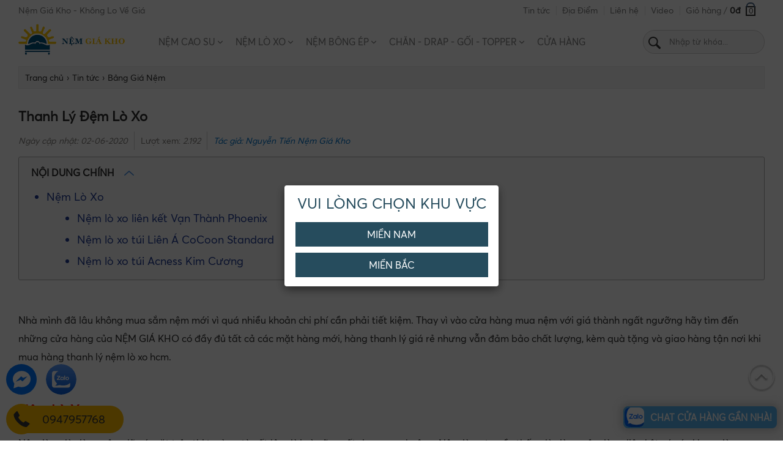

--- FILE ---
content_type: text/html; charset=UTF-8
request_url: https://nemgiakho.com/thanh-ly-dem-lo-xo.html
body_size: 30018
content:
<!DOCTYPE HTML><HTML itemscope itemtype="http://schema.org/WebPage"><head><meta http-equiv="Content-Type" content="text/html; charset=utf-8">
<title>nệm xả kho - thanh lý đệm lò xo</title>
<meta name="keywords" content="thanh lý đệm lò xo, nệm lò xo thanh lý, thanh lý nệm,nệm thanh lý" />
<meta name="description" content="thanh lý đệm lò xo chất lượng, được bảo hành đảm bảo cho sức khỏe người dùng, được bảo hành chính hãng cho các sản phẩm tại nệm giá kho" />
<base href="" />
<link rel="icon" type="image/png" href="logo.png" />
<meta name="viewport" content="width=device-width, initial-scale=1.0, maximum-scale=1.0">
<meta name="robots" content="index, follow" /><meta name="revisit-after" content="1 days" />

<link rel="canonical" href="https://nemgiakho.com/thanh-ly-dem-lo-xo.html" />
<meta itemprop="name" content="nệm xả kho - thanh lý đệm lò xo" />
<meta itemprop="description" content="thanh lý đệm lò xo chất lượng, được bảo hành đảm bảo cho sức khỏe người dùng, được bảo hành chính hãng cho các sản phẩm tại nệm giá kho" />
<meta itemprop="image" content="https://nemgiakho.com/upload/sanpham/thanh-ly-dem-lo-xo-61-0.jpg" />
<meta property="og:title" content="nệm xả kho - thanh lý đệm lò xo" />
<meta property="og:type" content="Website" />
<meta property="og:description" content="thanh lý đệm lò xo chất lượng, được bảo hành đảm bảo cho sức khỏe người dùng, được bảo hành chính hãng cho các sản phẩm tại nệm giá kho" />
<meta property="og:image" content="https://nemgiakho.com/upload/sanpham/thanh-ly-dem-lo-xo-61-0.jpg" />
<meta property="og:image:alt" content="nệm xả kho - thanh lý đệm lò xo" />
<meta property="og:url" content="https://nemgiakho.com/thanh-ly-dem-lo-xo.html" />
<meta name="geo.region" content="VN" />
<meta name="geo.placename" content="Hồ Chí Minh" />
<meta http-equiv="content-language" content="vi" />
<meta name="format-detection" content="telephone=no">
<meta name="language" content="Vietnamese,vn">

<!--<link href="https://fonts.googleapis.com/css?family=Roboto+Condensed:300,300i,400,400i,700,700i" rel="stylesheet">-->
<link href="https://fonts.googleapis.com/css?family=Playfair+Display:400,400i,700&subset=vietnamese" rel="stylesheet">
<style type="text/css">
.container:before, .container:after{display: table; content: " ";}
*, *:before, *:after{box-sizing: border-box; outline: none !important;}
*, ::after, ::before {box-sizing: border-box;}
@charset "utf-8";
html, body, h1, h2, h3, h4, h5, h6, p, blockquote, pre, a, abbr, acronym, address, big, cite, code, del, dfn, em, font, img, ins, kbd, q, s, samp, small, strike, sup, sub, tt, var, u, i, center, ul, ol, li, dl, dt, dd, tfoot, caption, form, fieldset, legend, input, button, textarea, select, label, applet, object, audio, video, canvas, article, aside, canvas, details, figcaption, figure, footer, header, hgroup, menu, nav, section, summary{font-family: inherit;font-size: 100%; font-weight: inherit; font-style: inherit; line-height: inherit; vertical-align: baseline; border: 0; outline: 0; padding: 0; margin: 0;}
@font-face{font-family:"Averta";font-display:auto;font-style:normal;src:local('Averta'),local(Averta),url(fonts/AvertaDemoPE-Regular.ttf) format("truetype")}
@font-face{font-family:"Averta Bold";font-display:auto;font-style:normal;src:local('Averta Bold'),local(Averta Bold),url(fonts/Averta-Bold.ttf) format("truetype")}
body{font-family:'Averta',sans-serif; background:#fff; font-size:15px; color:#2b2b2b; min-height:700px} 
html {-webkit-text-size-adjust: none; height: 100%} 
.container{width:99%;max-width:1220px;margin:0 auto; position:relative}
.main{margin:0 auto; position:relative; padding: 10px}
a{ text-decoration:none; color: #2b2b2b} a:hover{ color:#5e5e5e} .fl{float:left} .fr{float:right}
.clear{ clear:both} .clear10{ clear:both; height:10px} .clear20{ clear:both; height:20px} p{ margin:0; padding:0} li,ul,nav{ list-style:none} .pad10{ padding:10px}
.mt10{ margin-top:10px} .hide{display:none} .hideim{display: none !important} .blue{color:#aa0f15}
.row-sp{margin-right: -10px; margin-left: -10px; overflow:hidden}
.row{margin-right: -15px; margin-left: -15px; overflow:hidden}
.center{text-align: center;} .relative{position: relative;}
.price{color:rgb(204, 75, 75);}
.discount{position:absolute; top:8px; right:11px; background:#da1600; color:#fff; padding:3px 6px; border-radius:5px; z-index: 999; display: none;}
img{max-width: 100%}
h1{text-indent: -999999px; height: 0px}
h1.in{font-size: 22px; font-weight: bold; text-transform: capitalize; margin:15px 0 10px;height: auto; text-indent: inherit;}
nav.subnav{overflow: hidden; background: #fff; position: absolute; top: 47px; left: 0; right: 0; padding-right: 5px; z-index: 10001; height: calc(100vh - 45px); display: none;}
.owl-carousel{display: none;}
.popup{display: none; position: fixed; padding-top: 50px; left: 0; top: 0; width: 100%; height: 100%; z-index: 99999; background-color: rgba(0,0,0,.7); overflow: hidden; text-align: center;align-items: center; justify-content: center;}
.popup .mau-content{height: auto; min-height: 100px; width: 70%; margin: auto; padding: 10px 0px 5px; -webkit-animation-name: animatetop; -webkit-animation-duration: .4s; animation-name: animatetop; animation-duration: .4s; position: relative; background: #fff; -webkit-box-shadow: 0 5px 15px rgba(0,0,0,.5); box-shadow: 0 5px 15px rgba(0,0,0,.5); overflow: hidden; border-radius:4px;}
.popup .mau-content.short{width:350px}
.popup .mau-content .tit{font-size: 24px; text-transform: uppercase; color: #264c5d; text-align: center; line-height: 40px; font-weight: 400; margin-bottom: 10px;}
.popup .mau-content .col{float: left; width: 49%; margin: auto 0.5%}
.popup .mau-content img{opacity: 1; border-radius:4px}
.popup .mau-content a{cursor: pointer;}
.popup .mau-content a.button{display: block; line-height: 40px; background: #264c5d; color: #fff; text-align: center; font-size: 16px}
.popup .mau-content a.button:hover{background: #333}
.popup .mau-content a.area{display: block; line-height: 40px; width:90%; margin:auto; background: #264c5d; color: #fff; text-align: center; font-size: 16px; margin-bottom:10px; text-transform: uppercase}
/* #1F3A93; */
.header .logo img{max-height:60px;}
@media screen and (max-width: 768px) {
.header .logo img{max-height:42px;}    
}
/* Header */
.iconsp{position:absolute; right:0; top:0}
.header-top{font-size: 14px; color: rgba(102,102,102,0.85); overflow: hidden;}
.header-top .slogan{float: left; line-height: 35px}
.header-top .linemenu{float: right;}
.header-top .linemenu ul{}
.header-top .linemenu li{position: relative; margin: 0 10px; float: left;}
.header-top .linemenu li:first-child{margin-left: 0;}
.header-top .linemenu li a{display: inline-block; padding: 8px 0; color: rgba(102,102,102,0.85)}
.header-top .linemenu li a:hover{color: #333}
.header-top .linemenu li a:after{content: ""; position: absolute; top: 50%; width: 1px; height: 15px; margin-top: -7px; left: -10px; border-left: 1px solid rgba(0, 0, 0, 0.1);}
.header-top .linemenu li:first-child a:after{display: none;}
.header-top .linemenu li.cart{}
.header-top .linemenu li.cart i{font-weight: bold; color: #333}
.header-top .linemenu li.cart span.icon{width: 16px; display: inline-block; height: 16px; margin: 0 5px; border: 2px solid #333; position: relative; text-align: center; vertical-align: bottom; line-height: 12px; font-size: 12px; color: #333;}
.header-top .linemenu li.cart span.icon:after{bottom: 100%; margin-bottom: 0px; margin-left: -7px; height: 8px; width: 14px; left: 50%; content: " "; position: absolute; pointer-events: none; border-top-left-radius: 99px; border-top-right-radius: 99px; transition: height 0.1s ease-out 0s; border-width: 2px 2px 0px; border-style: solid solid solid; border-color: rgb(68, 96, 132) rgb(68, 96, 132) rgb(68, 96, 132); border-image: initial; border-bottom: 0px;}

.header{position:relative; padding:2px 0; z-index: 99991; background: #fff} 
.header::after{content:' '; display:block; clear:both}
.header .logo{float: left; width: 15%; margin-top: 0px;}
.header .search{float: right; width: 199px; position: relative; margin: 12px 0 0 0; text-align: center;}
.header .search form{position: relative; margin: auto}
.header .search input{padding: 5px 10px; border: .5px solid #cfcdcd; line-height: 27px;width: 100%; position: relative; color: #888; padding-left: 42px; font-size: 13px; background: rgba(0,0,0,.03); border-radius: 20px;}
.header .search button{background:url(images/search-black.svg) no-repeat center; background-size: 20px; position: absolute; width: 38px; height: 37px; left: 0px; top: 2px; cursor: pointer;}
.header .search input::-webkit-input-placeholder,.header .search input:-ms-input-placeholder,.header .search input::-moz-placeholder{color: #888 !important}
.header.scroll{position: fixed; width: 100%; top: 0; left: 0; right: 0; box-shadow: 0px 2px 10px #f6f8f8}

.cartmb{display: none;}
#menumb_div{padding-left:4px;}
#menumb_div a{color: #333; text-align: center; font-size: 11px;padding: 2px 0px; line-height: 18px; display: block;}
#menumb_div a img{height: 34px; margin: 5px 0 5px;}
#menumb_div a p{text-transform: uppercase; font-size: 9px; font-weight: bold; color: #1F3A93}
#menumb_div a.mb{height: 65px; white-space: pre-wrap;  display: flex; align-items: center; justify-content: center; font-weight: bold; border-left: 1px solid #fff;}
#menumb_div a.mb p{font-weight: bold; font-size: 10px}
#menumb_div .owl-nav{display: none;}

.menutop{margin-top: 12px; float: left; margin-left: 3%;}
.menutop::after{content:' '; display:block; clear:both}
.menutop ul{text-align: center;}
.menutop li{position:relative; display: inline-block;}
.menutop li a{display: block; padding: 10px 9px; font-weight: 500;font-size:15px; text-transform: uppercase; position: relative; color: rgba(102,102,102,.85)}
.menutop ul li > a:hover{color: #1F3A93}
.menutop li.active{background: #1F3A93; color: #fff; border-radius: 5px 5px 0 0}
.menutop li.active a{color: #fff; border-right: 0;}

.menutop li.icondown{padding-right: 0px; position: relative;}
.menutop li.icondown a{padding-right: 20px;}
.menutop li.icondown:after{content:""; position: absolute;background: url(images/arrow-down.svg) no-repeat right; background-size: 8px; right: 8px; top: 16px; height: 8px; width: 8px}

.menutop li.black img{height: 8px; padding-left:5px}
.menutop ul ul{display:none;position:absolute;top:100%;left:0;border-radius:0 0 5px 5px;z-index:9999;padding:5px 0px 5px; background: #1F3A93}
.menutop ul li:hover>ul{display:block}
.menutop ul ul li:hover>ul{display:none}
.menutop ul ul li{text-align:left; float: none; min-width: 250px; border-bottom: 0px solid #fff; white-space: nowrap;} .menutop ul ul li:last-child{border-bottom: 0;}
.menutop ul ul li a{color:#fff;padding:8px 12px;font-size:14px; text-transform: capitalize;}
.menutop ul ul li:hover>a{text-decoration: underline; color: #fff}

.service{margin:30px 0px 0}
.service::after{content:' '; display:block; clear:both}
.service li{position: relative; width: 50%; float: left; font-family: "Playfair Display"; font-weight: bold; margin-top:-4px;}
.service li.fr{float: right;}
.service li.images img{width: 100%}
.service li.images .bg{background: #c0d0cf; padding: 40px 0 155px; overflow: hidden;}
.service li.images .title{word-wrap: break-word;font-size: 37px; color: #000; text-align: center; margin-top: 5%;}
.service li.images .img{width: 70%; height: 520px; margin: auto}
.service li.images .img img{object-position: 50%; height: 100%; width: 100%;object-fit: cover;}
.service li.images .button{text-align: center; padding: 0; position: absolute; bottom: 70px; left: 0; right: 0; clear: both;}
.service li.images .button a{color: #000; font-size: 18px; position: relative; letter-spacing: 1px}
.service li.images .button a:after{content: " "; display: inline-block; height: 2px; background: #000; width: 100%; position: absolute; left: 0; bottom: -3px;}
.service li.info{width: 50%; text-align: center}
.service li.info h3{font-size: 50px; margin: 40px 0; display: block; font-weight: bold; font-family: "Playfair Display"}
.service li.info img{width: 432px}
.service li.info p{min-height: 80px; font-size: 24px; width: 50%; margin: 20px auto; font-family: "Playfair Display"; line-height: 38px;}
.service li.info a{text-transform: none; font-size: 18px; padding-bottom: 3px; position: relative; display: inline-block; margin-top: 20px;}
.service li.info a:after{content: " "; display: inline-block; height: 2px; background: #2b2b2b; width: 100%; position: absolute; left: 0; bottom: -2px;}

.service li.info.text-left{text-align: left; width: 45%; margin-left: 5%; margin-top: 10%;}
.service li.info.text-left p{width: 100%; font-size: 22px}
.service li.info.text-left.nontop{margin-top: 0;}

.homecat li{position: relative; clear: both;}
.homecat li .img{width: 50%; float: left; max-height: 450px; overflow: hidden;}
.homecat li .img img{width: 100%}
.homecat li .catinfo{width: 45%; float: right; min-height: 420px; position: relative; font-family: "Playfair Display"; margin-left: 5%;}
.homecat li .catinfo .box{position: absolute; top: 30%; left: 0; right: 0; margin: auto}
.homecat li .catinfo .name{font-size: 32px; margin-bottom:30px; display: block; font-weight: bold}
.homecat li .catinfo p{font-size: 24px; margin-bottom: 30px; display: block; line-height: 38px}
.homecat li .catinfo a{text-transform: none; font-size: 18px; padding-bottom: 3px; display: inline-block; margin: auto; font-weight: bold; position: relative;}
.homecat li .catinfo a:after{content: " "; display: inline-block; height: 2px; background: #2b2b2b; width: 100%; position: absolute; left: 0; bottom: -2px;}

.homecat li.active .img{float: right;}
.homecat li.active .catinfo{float: left; margin-left: 0;}

.advlast{height: 380px; overflow: hidden; position: relative;}
.advlast div{text-align: center; align-items: center; justify-content: center; color: #fff; position: absolute; top: 25%; margin: auto; left: 0; right: 0; width: 70%; font-family: "Playfair Display"}
.advlast img{width: 100%; height: 100%; object-fit: cover; font-family: "object-fit: cover;"; position: absolute;}
.advlast p{text-align: center; font-size: 40px; margin-bottom: 30px; display: block; font-weight: 600}
.advlast span{display: block; font-size: 26px; margin-bottom: 25px;}
.advlast a{text-decoration: underline; text-transform: none; color: #fff; font-size: 20px; padding-bottom: 5px; font-weight: 500;}

.titlehome,h2.category{padding: 20px 0 10px; font-size: 30px; font-weight: 700; text-transform: none; color: #1F3A93; text-align: center; position: relative; margin: 20px 0 40px; text-transform: uppercase;}
.titlehome a,h2.category a,.titlehome span{color: #1F3A93; position: relative; display: inline-block; padding: 0 15px}
.titlehome a:after,.titlehome span:after{content: ""; width: 100%; margin: auto; height: 2px; background: #1F3A93; position: absolute; bottom: -15px; left: 0; right: 0}
h2.category{margin: 10px;}

.listsp{margin:0 -5px 10px}
.listsp::after{content:' ';display:block;clear:both}
.listsp li{width:25%;float:left;margin:0px 0 15px}
.listsp.home li{width: 100%}
.listsp li .images{width:90%; height: 200px; overflow: hidden;text-align: center; display: flex; align-items: center; justify-content: center; margin: auto; position:relative;}
.listsp li .images img{max-height:100%;}
.listsp li h3{text-transform: capitalize; font-size: 18px; line-height: 30px; margin:10px auto 10px; height: 60px; overflow: hidden; text-align: center; width: 90%; font-weight: bold;}
.listsp li h3 a{color: #2b2b2b}
.listsp li p{line-height: 24px; text-align: center; font-size: 17px; height:25px;}
.listsp li p span.price{font-weight: 400; margin-right: 5px;}
.listsp li p del{color: #666}
.listsp li span.daileqk{display: block;left: 0;top: 0;z-index: 9;overflow: hidden; width: 200px; height: 60px; text-align: center;background: url(images/dai-le-30-4.png) no-repeat; position: absolute;}
.listsphome li{width: 16.6666%}

.listnews{margin:0 -5px 10px}
.listnews::after{content:' ';display:block;clear:both}
.listnews li{width:25%;float:left;margin:0px 0 0px}
.listnews li .pad{padding:10px;margin:5px;background: #f1f1f2}
.listnews li .images{height: 210px; overflow: hidden;}
.listnews li .images img{width: 100%; height: 100%}
.listnews li h3{text-transform: none; color: #1F3A93; font-weight: normal; font-size: 16px; line-height: 24px; margin:10px 0 10px; height: 48px; overflow: hidden;}
.listnews li h3 a{color: #1F3A93}
.listnews li p{line-height: 24px; color: #888; height: 72px; overflow: hidden;}

.listnewshome{margin:0 -5px 10px}
.listnewshome::after{content:' ';display:block;clear:both}
.listnewshome li{width:25%;float:left; margin:0px 0px 20px; padding: 0 10px}
.listnewshome li .images{height: 220px; overflow: hidden; margin-bottom: 10px; border-radius: 10px}
.listnewshome li .images img{height: 100%; width: 100%}
.listnewshome li h3{font-weight: bold; margin-bottom: 10px; font-size: 19px; height: 44px; color: #1F3A93}
.listnewshome li p{color: #888; height: 48px; overflow: hidden; line-height: 22px}
.listnewshome li:first-child{width: 50%}
.listnewshome li:first-child .images{height: 540px}
.listnewshome li:first-child p{height: auto;}
.listnewshome li:first-child h3{height: auto}

.listvideo{margin:0 -5px 10px}
.listvideo::after{content:' ';display:block;clear:both}
.listvideo li{width:25%;float:left;margin:10px 0 0px}
.listvideo li .pad{padding:5px;margin:5px;background: #f1f1f2; position: relative; box-shadow: 0 1px 3px -2px rgba(0,0,0,0.12), 0 1px 2px rgba(0,0,0,0.24)}
.listvideo li img{display: block; max-width: 100%; height: 170px; width: 100%; margin: 0% auto; vertical-align: middle;}
.listvideo li h2{text-align: left; padding: 10px; color: #1F3A93; height: 60px; font-size: 18px; font-weight: bold; line-height: 24px; display: -webkit-box; -webkit-line-clamp: 2; -webkit-box-orient: vertical; overflow: hidden;}
.listvideo li span{background: url(images/icon-play.png); background-repeat: no-repeat; background-size: contain; position: absolute; top: 40%; left: 0; right:0; height: 50px; width: 60px; margin:auto;}
.listvideo.home li{width: 100%}
.listvideo.home li img{height: 240px}

ul.filter{margin-left: 10px;}
ul.filter li{ background:url(images/nocheck.svg) left center no-repeat; background-size:20px; outline: 0; border: 0; cursor: pointer; padding-left:24px; margin:10px 20px 10px 0; float:left; color:#1e3a93; font-size:16px; font-weight:bold;}
ul.filter li.checked {  background:url(images/dacheck.svg) left center no-repeat; background-size:18px; color:#e74c3c;}

hr.bar{width: 100%; display: block; height: 1px; background: #eee; margin: 30px 0; border: 0; border-top: 1px dashed #ccc;}

.breadandfilter{display:block;background:#f7f7f7;border:1px solid #ececec;margin:10px 0 15px; border-radius: 0px}
.breadandfilter::after{content:' ';display:block;clear:both}
ul.breadcrumb{float:left;margin:0;padding:6px 0 0;position:relative;z-index:9}
.breadcrumb li{float:left;font-size:14px;font-weight:400}
.breadcrumb li:first-child a{padding-left:10px}
.breadcrumb li a{float:left;font-size:14px;padding:5px 5px 10px}
.rowbr{padding-top:5px}
.breadcrumb span{float:left;line-height:1}
a.togglemenu{display: none;}

.listmenusub{margin:0 -5px 10px}
.listmenusub::after{content:' ';display:block;clear:both}
.listmenusub li{width: 15.6666%; float: left; margin: 10px 0.5% 0; text-align: center;}
.listmenusub li img{height: 70px}
.listmenusub li p{text-align: center; line-height: 24px; font-size: 16px; margin: 4px 0 20px; text-transform: capitalize;}
.listmenusub.mobi li{width: 100%}
.listmenumb{display: none;}
.listmenumb::after{content:' ';display:block;clear:both}

.menuhot{overflow:hidden;margin:0px;display:none;background:#fff}
.menuhot a{width:24%;float:left;height:40px;margin:0 0 5px 1%;border:1px solid #1F3A93;border-radius:3px;-webkit-border-radius:3px;-moz-border-radius:3px;background:#fff;text-align: center; display: flex; align-items: center; justify-content: center;}
.menuhot a span{display:block;font-size:13px;padding:9px 2px;color:#1F3A93;text-align:center;font-weight:400;text-transform:none; width: 52px;line-height: 15px;}

.linebrand{background: #fff; margin: 0px auto 5px; border-radius: 3px; display: none;}
.linebrand::after{content:' ';display:block;clear:both}
.linebrand li{display: inline-block; text-align: center; padding: 2px 5px; line-height: 18px;}
.linebrand li a{display: block;}
.linebrand li img{height: 170px; object-fit: contain;}
.linebrand li p{text-transform: uppercase; font-size: 10px; font-weight: bold; color: #333}
.linebrand .owl-item{text-align: center;}

.zalo-shop{position:fixed; bottom:10px; right:10px; display: grid; gap: 10px; grid-template-columns: auto; grid-template-rows: auto auto; justify-items: start;}
.zalo-shop div{display: grid;pointer-events: auto;grid-template-columns: 36px auto; background-color: #57b3f0; border-radius: 8px; box-shadow: 0px 0px 12px 5px #b0b0b080;}
.zalo-shop .icon{display: inline-block; width: 32px; height: 32px; border-radius: 25%; background: url(https://file.hstatic.net/1000262609/file/logo-zalo-arc_d67b8cbeee8443a59c43fa260004a722.png); background-repeat: no-repeat; background-position: center;background-size: cover; background-color: #fff; margin: 2px;}
.zalo-shop .text{display: grid; justify-content: center; align-items: center; padding: 4px 8px; color: #fff; text-transform: uppercase; font-weight: bold;}

#loading-ico{display: none; position: fixed; z-index:9999999999; top: 0; left: 0; height: 100%; width:100%; background: rgba( 255, 255, 255, .8 ) url('images/loading-ico.gif') 50% 50% no-repeat}

@media screen and (max-width: 1024px) {
.container{width: 99%}
.header{}
.header .logo{display: block; position: absolute; height: 40px; top: 2px; left: 0px; margin-right: 0; width: 115px; margin-top: 0;}
.header .search{width: auto; float: none; margin: auto 94px auto 115px; padding-top: 0;}
.header .search input{line-height: 25px; padding: 5px 10px; margin: 4px 0; padding-left: 42px;}
.header .linemenu{position: absolute; top: 10px; right: 48px; width: auto}
.header .linemenu li{display: none;}
.header .linemenu li:last-child{display: block}
.header .linemenu li p{display: none;}
.header .linemenu li img{height: 25px}
.header .linemenu li span{top: 8px; left: 8px}
.cartmb{display: block;position: absolute; right: 52px; top: 4px;} .cartmb img{height: 32px}
.cartmb span{position: absolute; right: 0; left: 0; top: 11px; font-size: 14px; font-weight: 500; color: #333; margin: auto; text-align: center;}
a.togglemenu{display: block;width:50px;background:url(images/menumb.svg) top center no-repeat;color:#264d5d;padding-top:18px;cursor:pointer;right:0;top:7px;background-size:19px;position:absolute;font-weight:400;font-size:12px;text-transform:uppercase; font-weight: bold; text-align: center;}
a.togglechange{background:url(images/closemobi.svg) top center no-repeat;background-size:16px}
.header .category{width: auto; white-space: nowrap; overflow-x: auto; overflow-y: hidden; float: none; margin: 8px 0;}
.header .category .infomation{display: none;}
.header-top .linemenu li.cart{display: none;}
.menutop{display: none;}
}
@media screen and (max-width: 768px) {

}

@media screen and (max-width: 640px) {
.main{padding: 0}
.header-top .slogan{display: none;}
.hidemb{display: none;}
.menuhot{display:block;}
.listmenusub li{width: 32.333%}
.listmenumb{display: block; margin:0px auto 10px; width: 98%}
.listmenumb li{display: inline-block; text-align: center; padding: 2px 5px; line-height: 18px; width: 33.333%; margin-bottom: 10px;}
.listmenumb li a{display: block;}
.listmenumb li img{height: 60px; margin:0; width: auto; display: inline-block}
.listmenumb li p{text-transform: uppercase; font-size: 13px; font-weight: bold; color: #333}

.linebrand{width:auto; float:none; padding: 0 3px; display: block;}
.linebrand li{padding:2px 0;}
.linebrand li p{font-size:9px;}

.service li.images .img{width: 85%; height: auto}
.service li.images .bg{padding-bottom: 120px;}
.service li.images .title{font-size: 27px}
.service li.images .button{bottom: 50px}
.fb_customer_chat_bubble_pop_in{display: none !important}


}
@media screen and (max-width: 480px) {
.divbuy{text-align: center;} .divbuy .soluongsp{float: none; display: inline-block;}
.listnews,.listproject,.listdesign,.listvideo,.service{margin: 0}
.container{width: 99%}
.titlehome{padding: 0; font-size: 22px}
.titlehome a{font-size: 20px; line-height: 30px}
.titlehome:after{width: 95%}
.listsp li{width: 50%}
.listsp li .images{height: 145px}

.divdetail{width: 99%; margin: auto;}
.danhgia{text-align: center;}

.homecat li .img,.homecat li .catinfo{width: 100%; margin: auto}
.homecat li .catinfo{position: relative; min-height: auto}
.homecat li .catinfo .box{position: relative; margin: 30px 0}

.listmenusub li{width: 49%}
.divdetail table{width: 100% !important}
}
@media screen and (max-width: 320px) {
.linebrand{display:none;}
#menumb_div a p{font-size:8px;}

}


.album{float: left; width: 50%}
.product{float: right; width: 48%}
.product .brand{font-weight:400;font-size:14px}
.product .brand a,.product .brand b{color:#1F3A93;padding-left:2px;font-weight:400}
.product .brand p{display:inline-block}
.product .brand p.code{color:#333;margin-left:10px;position:relative;padding-left:15px}
.product .brand p.code:before{content:"|";position:absolute;left:0;top:0}
.product .mota{line-height: 24px}
.product .mota ul{margin-top: 5px;}
.product .mota li{list-style:initial;margin:0 0 5px 20px}
.product #divPrice{margin: 10px 0 15px}
.product #divPrice .goc{}
.product #divPrice .installment{padding-left: 20px; border-left:2px solid #e6e7e8;
    margin-left: 20px;
    display: inline-block}
.product #divPrice .installment label {
    color: #808080;
    font-size: 15px;
    font-weight: 400;
    line-height: 23px;
    margin-bottom: 15px; display:inline-block;
}
.product #divPrice .installment div {
    color: #1F3A93;
    font-size: 24px;
    font-weight: 400;
    line-height: 20px;
}
.product #divPrice .installment .amount span{font-size: 14px;
    line-height: 17px;
    color: #808080; display:inline-block;}
.product #divPrice .installment .amount p {
    margin-bottom: 0;
    display: inline-block;
    font-size: 14px;
    line-height: 17px;
}
.product #divPrice .installment .amount .payment-image.fundiin{margin-left:5px; display:inline-block;}
.product #divPrice p.des{color: #808080;
    font-size: 15px;
    font-weight: 400;
    line-height: 23px;
    margin-bottom: 5px;}
.product .giaban{font-size: 26px; font-weight: 600;}
.product .giacty{font-size: 22px; text-decoration: line-through; color: #666; margin: 0px 0 4px;display:inline-block;}
.product .phantram{background:#1F3A93; color: #fff; padding: 5px 6px; text-align: center; margin: 0px 0 0 5px; border-radius: 3px; font-size: 14px; display:inline-block;}
.product a#buynow{display: block; padding: 12px; background: #b20000; color: #fff; text-transform: uppercase; font-size: 16px; text-align: center; cursor: pointer; border-radius:3px;}
.product a#buynow:hover{background: #333}

.setsize{margin: 5px 0 10px}
.setsize p{font-size: 16px; font-weight: bold; margin-top: 0px; margin-bottom: 15px;}
.setsize select{border: 2px solid #1F3A93; border-radius: 4px; padding: 4px; width: 180px; color: #1F3A93}
.setsize{}
.setsize{}

.divbuy .soluongsp{float:left;}
.divbuy .soluongsp input{border:1px solid #dadada;padding:4px 10px;float:left}
.divbuy .soluongsp input.soluong{width:60px;text-align:center;border-radius:4px;padding-right:0}
.divbuy .downqty,.divbuy .upqty{width:34px;padding:4px 6px;-webkit-appearance:none;box-sizing:border-box;float:left;margin-left:5px;text-align:center;cursor:pointer}
.divbuy .soluongsp span{float:left;margin-top:4px;font-style:italic}
.divbuy .upqty{border-radius:4px;margin-right:0;border:1px solid #dadada}
.divbuy .downqty:hover,.infosp .upqty:hover{background:#ce671b;color:#fff}
.divbuy .downqty{border-radius:4px;margin-right:5px;border:1px solid #dadada}

.buyfixed{position: fixed; bottom: 0; left: 0; right: 0; display: none; z-index: 999}
.buyfixed a{display: block; padding: 12px; background: #b20000; color: #fff; text-transform: uppercase; font-size: 16px; text-align: center; cursor: pointer;}

.sortsp{margin: 0px 0 0; position: relative; display: inline-block; float: right;}
.sortsp:after{content:""; position: absolute; top: 17px; right: 15px; background: url(images/down-arrow.svg) no-repeat right; background-size: 14px; width: 14px; height: 10px}
.sortsp select{box-sizing: border-box; color: rgb(43, 43, 43); background-color: rgb(255, 255, 255); height: 45px; text-transform: uppercase; font-size: 14px; -webkit-appearance: none; padding: 0px 32px 0px 10px; border-width: 1px; border-style: solid; border-color: rgb(221, 221, 221); border-image: initial; border-radius: 0px; position: relative;}
.sortsp select option{font-weight: 100;}
.sortsp select{}

.gift-block{border: 1px dashed #123ebf; border-radius: 4px; margin: 12px 0; padding: 10px 20px 0;}
.gift-block .tit-gift{align-items: flex-start; color: #1F3A93; display: flex; font-size: 18px; font-weight: 600; gap: 7px; margin: 5px 0 15px; text-transform:uppercase;}
.gift-block .gift-list{margin-bottom:10px}
.gift-block .gift-list .containnew,.total-block .total-item{display: flex; justify-content: space-between;}
.gift-block .gift-list .product-block{align-items: center;display: flex;gap: 8px}
.gift-block .gift-list img{border-radius: 4px; height: 45px; width: 45px;}
.gift-block .gift-list .gift-title{color:#1F3A93}
.gift-block .gift-list .old-price{color: #434343; font-size: 15px; text-align: right; text-decoration: line-through;}
.gift-block .gift-list .price{color: #c91e2c; text-align: right;}

.total-block{border-top: 1px solid #1F3A93; margin-top: 8px; padding: 5px 0 0px;}
.total-block .total-item{margin:10px 0px}
.total-block .text-title{color:#434343}
.total-block .text-price{color:#c91e2c; font-size:14px}
.total-block .text-price.total-amount{font-size: 16px; font-weight:bold}

/* Checkbox & Radio */
input[type=checkbox].center{ margin-bottom: 0px; margin-top: 0;} 
input[type=checkbox] { width: 18px; height: 18px; -webkit-appearance: none; -moz-appearance: none; appearance: none; background:url(../images/nocheck.svg) center center no-repeat;
 background-size:18px; outline: 0; border: 0; display: inline-block; -webkit-box-shadow: none !important; -moz-box-shadow: none !important; box-shadow: none !important; 
 cursor: pointer;vertical-align: middle; }
input[type=checkbox]:focus { outline: none; border: none !important; -webkit-box-shadow: none !important; -moz-box-shadow: none !important; box-shadow: none !important;}
input[type=checkbox]:checked {  background:url(../images/dacheck.svg) center center no-repeat; background-size:18px; text-align: center; line-height: 15px;}


.chinhsach{background: rgb(248, 248, 248); padding: 20px 0; padding-bottom: 40px; margin: 20px 0;}
.chinhsach::after{content:' '; display:block; clear:both}
.chinhsach li{width: 25%; float: left; text-align: center; position: relative;}
.chinhsach li h5{text-transform: uppercase; font-weight: 400; margin: 20px 0;}
.chinhsach li p{font-size: 13px; margin-bottom: 30px;}
.chinhsach li a{text-decoration: underline; cursor: pointer;}
.chinhsach li img{vertical-align: middle; margin-right: 8px; height: 25px}
.chinhsach li .noidung{position: absolute; width: 255px; margin: 18px 0px 0px 0px; display: none;}
.chinhsach li .noidung .grid{background-color: rgb(248, 248, 248); box-shadow: rgba(184, 184, 184, 0.5) 0px 2px 3px 0px; position: relative; width: 100%; padding: 20px 20px; border: 1px solid rgb(224, 224, 224); line-height: 30px; text-align: left;}
.chinhsach li .noidung .grid:before{margin-left: -11px; border-color: transparent transparent rgb(224, 224, 224); border-width: 11px;bottom: 100%; left: 50%; content: " "; height: 0px; width: 0px; position: absolute; pointer-events: none; border-style: solid; border-image: initial;}
.chinhsach li .noidung .grid:after{margin-left: -10px; border-color: transparent transparent rgb(248, 248, 248); border-width: 10px;bottom: 100%; left: 50%; content: " "; height: 0px; width: 0px; position: absolute; pointer-events: none; border-style: solid; border-image: initial;}
.chinhsach li .noidung .grid span{display: block; cursor: pointer; position: absolute; top: 5px; right: 15px; font-size: 20px;}
.chinhsach li .noidung a{}

.dimension{width: 70%; margin: auto; margin-bottom: 50px;}
.dimension::after{content:' '; display:block; clear:both}
.dimension .col{float: left; width: 50%}
.dimension .tit{text-transform: uppercase; font-size: 20px; margin: 30px 0; font-weight: 600;}
.dimension .tabpro,.dimension .tabpro td,.dimension .tabpro tr,.dimension .tabpro table{border: 0}
.dimension .tabpro table{font-size: 16px; width: 100%}
.dimension .tabpro table tr td{padding: 10px 0; width: 50%}
.dimension .tabpro table tr td:first-child{font-weight: 400;}

.titlq{text-align: left; font-weight: 400; text-transform: capitalize; font-size: 16px; margin: 15px 0}
.lienquan{margin-top: 10px;}
.lienquan li{margin-bottom: 10px; padding-bottom: 10px; border-bottom: 1px dashed #ccc; overflow: hidden;}
.lienquan li img{float: left; vertical-align: middle; margin-right: 10px; height: 80px; width: auto !important}
.lienquan li h3{font-weight: 400; margin-bottom: 8px;}
.lienquan li p{margin-right: 5px; font-weight: 400; display: inline-block; font-size: 14px}
.lienquan li del{color: #888; display: inline-block; font-size: 13px}
.lienquan .owl-nav{top:20% !important;}
.lienquan .owl-nav .owl-prev{left: -32px !important;}
.lienquan .owl-nav .owl-next{right: -12px !important;}

.listcolor{margin: 15px 0;}
.listcolor::after{content:' '; display:block; clear:both}
.listcolor li.set{display: inline-block; margin-right: 6px;}
.listcolor li a{display: block; cursor: pointer;}
.listcolor img{border: 1px solid #ccc; padding: 2px; border-radius: 100%; height: 33px; width: 33px !important}
.listcolor img.active{border: 2px solid #333}
a.viewall-color{margin: 15px 0 5px; text-align: center;display: inline-block; border-bottom: 1px solid #333; }

.listmate{margin: 30px 0}
.listmate::after{content:' '; display:block; clear:both}
.listmate li{float: left; width: 13.28%; margin-right: 1%; margin-bottom: 25px;}
.listmate li img{width: 150px}

.divdetail .datepost{margin:6px 0; overflow: hidden; font-size: 14px; color: #84807d}
.divdetail .datepost li{float: left; border-right: 1px solid #ccc; padding-right: 10px; margin-right: 10px; margin-left: 0; list-style: none}
.divdetail .datepost li:last-child{border-right: 0;}
.divdetail .datepost span{font-style: italic;}
.divdetail .datepost a{color: #84807d}
.divdetail iframe{max-width:100%;}

.divfaq{margin:20px 0 10px;}
.divfaq li{position: relative; background: #fff; box-shadow: 0px 0px 5px rgb(0 0 0 / 10%); border-radius: 30px; margin: 0 5px 15px 0px; color: #666; line-height: 24px; padding: 20px; font-size: 18px; display: block; cursor: pointer;}
.divfaq li h4{color:#1F3A93; font-size:20px; background: url(images/question.svg) no-repeat 0px; background-size: 24px; padding-left: 36px;}
.divfaq li p{margin-top:15px; display:none;}
#rating_panel_bottom{vertical-align: middle;}
.danhgia{margin-top: 20px;}
.danhgia p{font-weight: bold; font-size: 18px}

.listthucte{margin-top: 20px;}
.listthucte li{max-height: 266px; overflow: hidden;}

.hotlinefix{position:fixed;bottom:10px;left:15px;z-index:9999; display: none;}
.hotlinefix a{display:block;background:#fe6500;padding:15px 15px 15px 20px;position:relative;border-radius:32px;transition:all .3s linear;color:#fff;font-size:19px;width:50px; height: 50px}
.hotlinefix a img{height:23px;margin:8px;vertical-align:middle}
.hotlinefix span.round{border-radius:50%;position:absolute;right:4px;top:5px;width:40px;height:40px;background:#fe6500}

.chatfix{position:fixed;left:10px;z-index:9999;display:block; bottom: 75px}
.chatfix a,.hotlinefix a{border-radius:100%;padding:8px}
.chatfix a{background:#07F;width:50px;height:50px;display:flex;align-items:center;justify-content:center}
.chatfix a img{height:31px}
.zalochat{background:url(images/widget_icon_zalo.svg) no-repeat !important; background-size:cover !important; display:block; position:fixed; bottom:75px; left:75px;}

.fixbody{position: fixed; height: 100vh; display: block; margin: auto; left: 0; right: 0; overflow: hidden; z-index: 1;}

a.viewallmb{float: right; font-weight: 400; border-bottom: 1px solid #2b2b2b; padding-bottom: 5px; margin-right: 10px;}
nav.subnav ul.listmenu{height: 612px; max-height: calc(100% - 45px); width: 110px; overflow: hidden; z-index: 30; float: left; overflow-y: scroll; -webkit-overflow-scrolling: touch;background: #f1f1f1; padding-bottom: 40px;}
nav.subnav ul.listmenu li{display: table; overflow: hidden; padding: 0 5px; border-bottom: 1px solid #ddd; height: calc(600px/12); width: 100%; cursor: pointer;}
nav.subnav ul.listmenu li i{display: inline-block; position: relative; top: 15px;}
nav.subnav ul.listmenu li i img{width: 20px; height: 13px;}
nav.subnav ul.listmenu li a{display: table-cell; color: #333; font-size: 13px; width: 80%; height: 100%; vertical-align: middle;}
nav.subnav ul.listmenu li.active a{color: #f8931e; font-weight: 400;}
nav.subnav ul.listmenu li.active{background: #fff}

nav .nav-r{width: calc(100% - 110px); height: auto; max-height: calc(100% - 45px); float: right; display: none; overflow-y: scroll; -webkit-overflow-scrolling: touch}
nav .nav-r.active{display: block; padding-bottom:100px;}
nav .nav-r ul.category-mb{overflow: hidden; margin: 10px 5px; }
nav .nav-r ul.category-mb li{float: left; width: calc(100%/3); text-align: center; position: relative; margin-bottom: 10px;}
nav .nav-r ul.category-mb li.one{width: calc(100%);text-align: left; list-style: initial; margin-left: 25px; margin-bottom: 0;}
nav .nav-r ul.category-mb li.two{width: calc(100%/2); margin-bottom: 0;}
nav .nav-r ul.category-mb li i{display: block; text-align: center; height: 50px; display: flex; align-items: center; justify-content: center; margin-bottom: 4px;}
nav .nav-r ul.category-mb li img{display: block; margin: 0 auto 8px; height: 50px; border-radius: 4px}
nav .nav-r ul.category-mb li span{height: 30px; display: block; font-size: 12px; color: #1F3A93; font-weight: 400; line-height: 16px}
nav .nav-r ul.category-mb li span.new{height: auto; color: #11374c; background: #f4af3e; padding: 3px 3px 4px; border-radius: 3px; font-size: 8px; position: absolute; top: 0; left: 0}

.goto-wrapper,.goto-wrapper ul li ul{margin-top:5px}.titservice:before{right:100%;bottom:0;width:375px;background:#444}.titservice:after{left:100%;border-left:5px solid #222;border-bottom:5px solid #444;border-right:5px solid transparent;border-top:5px solid transparent}.titservice h2,.titservice h3{font-size:16px;line-height:25px;color:#fff}.goto-wrapper{border:1px solid #aaa;background-color:#f9f9f9;margin-bottom:20px;padding:10px 20px; border-radius: 3px}.choosesize,ul.ulsize li{border:1px solid #dadada}.goto-wrapper p{margin-bottom:10px;font-weight:700;font-size:16px;text-transform:uppercase}.goto-wrapper li{margin-bottom:5px;transition:all .2s linear;color:#1F3A93;}.goto-wrapper li a,.goto-wrapper li li a{color:#1F3A93}.goto-wrapper ul li ul li{list-style:disc;margin-left:8px;padding-left:0;background:0 0}
.goto-wrapper ul{margin-left: 25px;}
.goto-wrapper li{margin-left: 0 !important; font-weight: normal;}
.goto-wrapper li li{margin-left: 25px !important; font-weight: normal;}
.goto-wrapper p span{margin-left: 10px; font-weight: normal; color: #1F3A93; font-size: 14px}

.listproject{width: 80%; margin: 20px auto; overflow: hidden;}
.listproject li{float: left; width: 20%}
.listproject li a{color: #f8931e; font-weight: 400; padding: 6px 0; display: block; font-size: 18px; margin-bottom: 15px;}

.viewmore-category{margin-bottom: 20px; overflow: hidden;}
a.viewmore,a.read-more{display: inline-block; min-width: 200px; margin:10px 0; border: 1px solid #1F3A93; padding: 8px 12px; text-align: center; color: #1F3A93; cursor: pointer; background: #fff; text-transform: uppercase; font-size: 15px; border-radius:3px;}
a.viewmore:hover,a.read-more:hover{color: #fff !important; background: #1F3A93}

.shadowdmx{position: relative; display: none;}
.shadowdmx:before{height: 35px; margin-top: -30px; content: -webkit-gradient(linear,0% 100%,0% 0,from(#fff),color-stop(.5,#fff),to(rgba(255,255,255,0))); display: block;}

.loi404{background:#fcf8e3;color:#8a6d3b;border:1px solid #faebcc;line-height:24px;padding:15px;margin:10px 0}
.cart-emty a{color:#2582be}

.thugondes{}
.divdetail{line-height:30px;font-size:18px;word-wrap:break-word}
.divdetail h2{font-weight:bold;font-size:22px;margin:15px 0; margin-top:25px;line-height:35px}
.divdetail h2 strong,.divdetail h2 strong a{font-weight:bold}
.divdetail h3{font-weight:400;font-size:20px;margin:15px 0;}
.divdetail h4{font-size:18px;margin:10px 5px}
.divdetail p{}
.divdetail img{height:auto;}
.divdetail figure{text-align: center; margin-top: 10px; background:#f7f7f7; border:1px solid #dadada}
.divdetail figcaption{text-align:center; margin-top:-10px; padding: 5px}
.divdetail a{color:#0073ca}
.divdetail br{content: "A"; height: 1px; margin:5px 0; display:block;}
.divdetail ul li,.divdetail ol li{list-style:initial;margin:0 0 5px 25px}
.divdetail blockquote br{margin:0}
.divdetail table{margin:15px auto;}

ul.list-heading{ display: inline-block; padding: 1%; width: 100%; border: 1px #ccc solid; margin-bottom: 5px; border-radius: 3px; margin-left: 0px; background: #fbfbfb }
ul.list-heading li{padding: 4px 0}
ul.list-heading li.h2{list-style-type: disc; margin-left: 15px }
ul.list-heading li.h3{ list-style-type: disc; margin-left: 33px }
ul.list-heading li.h3 .clickroll{ margin: 0 !important }
ul.list-heading li.h2 h2, ul.list-heading li.h2 h2 *{cursor: pointer; color: #1F3A93; font-weight: bold; font-size: 18px}
ul.list-heading li.h3 h3, ul.list-heading li.h3 h3 *{cursor: pointer; color: #1F3A93; font-weight: normal; margin-left: 10px; font-size: 16px}
ul.list-heading li.h2 h2 *, ul.list-heading li.h3 h3 *{ margin: 0 !important }

.chuky{border-top: 1px dashed #eee; margin: 15px 0; padding-top: 15px;}
.faq-idxknh{width: 20px; height: 10px; background: url(images/idxup.png) no-repeat center center; display: inline-block; margin-left: 10px}
.faq-idxknh.showfidx{background: url(images/idxdw.png) no-repeat center center}

.listnewshome{margin:10px 0 15px}
.listnewshome ul li{float:left;margin-top:15px;border-bottom:0px solid #ccc;width:49%;margin-right:1%;height:110px;padding-bottom:10px;overflow:hidden}
.listnewshome ul li img{float:left;margin-right:10px;border:0px solid #ccc;width:150px;height:95px; border-radius:3px;}
.listnewshome ul li h3{font-size:18px;margin-bottom:5px;margin-top:0px;line-height:normal;color:#000;font-weight:600; font-family: "Playfair Display"}
.listnewshome ul li:hover h3{color:#1F3A93}
.listnewshome ul li .mota{font-size:15px;color:#666;height:46px;line-height:23px;overflow:hidden}
.listnewshome ul li span{display:none;font-size:13px;color:#888}

.keylist{margin: 10px auto;}
.keylist::after{content:' '; display:block; clear:both}
.keylist .tit{margin-bottom: 20px; font-size: 14px; text-transform: uppercase; font-family: "Averta Bold"}
.keylist ul li{float:left;margin:0 20px 4px 20px;color:#666;list-style:square;font-size:15px}
.keylist ul li a{color:#666}
.keylist ul li:hover,ul.keylist li a:hover{text-decoration:underline}

.footer{background: rgb(250, 250, 250); padding: 35px 0 35px 0; margin-top: 0px; position: relative; color: #333; border-top: 0px solid #ccc;}
.footer a{color: #333}
.footer::after{content:' '; display:block; clear:both}
.footer .company{width: 40%; float: left; position: relative; line-height: 30px}
.footer .company img{max-height:150px;}
.footer .social{float: right; width: 20%; border-left: 0px solid #fff;}
.footer .social .tit{font-weight: 600; margin-bottom: 20px; font-size: 14px; text-transform: uppercase; font-family: "Averta Bold"}
.footer .social .img{margin-bottom: 25px; overflow: hidden;}
.footer .social .img div{display:inline-block;}
.footer .social .img img{vertical-align: middle; margin-right: 10px;}

.footer hr.bar{border:0; border-top: 1px solid #fff; margin: 20px 0; height: 1px; width: 100%}

.footer .info{float: left; width: 37%; margin-left: 2%; line-height:26px;}
.footer .info img{float: left; margin-right: 15px;}
.footer .info strong{font-family:"Averta Bold";}
.footer .info li{list-style: initial; margin-left: 15px; padding: 5px 0}
.footer .info li a{}
.footer .maps{float: right; width: 30%}

.copyright{padding: 16px 0; background:#f5f5f5; overflow: hidden; line-height: 30px}
.copyright .noidung{float: left;}
.copyright .bct{float: right; margin-top: 15px; width:21%;}
/* Fotorama */
.fotorama__arr:focus:after,.fotorama__fullscreen-icon:focus:after,.fotorama__html,.fotorama__img,.fotorama__nav__frame:focus .fotorama__dot:after,.fotorama__nav__frame:focus .fotorama__thumb:after,.fotorama__stage__frame,.fotorama__stage__shaft,.fotorama__video iframe{position:absolute;width:100%;height:100%;top:0;right:0;left:0;bottom:0}.fotorama--fullscreen,.fotorama__img{max-width:99999px!important;max-height:99999px!important;min-width:0!important;min-height:0!important;border-radius:0!important;box-shadow:none!important;padding:0!important}.fotorama__wrap .fotorama__grab{cursor:move;cursor:-webkit-grab;cursor:-o-grab;cursor:-ms-grab;cursor:grab}.fotorama__grabbing *{cursor:move;cursor:-webkit-grabbing;cursor:-o-grabbing;cursor:-ms-grabbing;cursor:grabbing}.fotorama__spinner{position:absolute!important;top:50%!important;left:50%!important}.fotorama__wrap--css3 .fotorama__arr,.fotorama__wrap--css3 .fotorama__fullscreen-icon,.fotorama__wrap--css3 .fotorama__nav__shaft,.fotorama__wrap--css3 .fotorama__stage__shaft,.fotorama__wrap--css3 .fotorama__thumb-border,.fotorama__wrap--css3 .fotorama__video-close,.fotorama__wrap--css3 .fotorama__video-play{-webkit-transform:translate3d(0,0,0);transform:translate3d(0,0,0)}.fotorama__caption,.fotorama__nav:after,.fotorama__nav:before,.fotorama__stage:after,.fotorama__stage:before,.fotorama__wrap--css3 .fotorama__html,.fotorama__wrap--css3 .fotorama__nav,.fotorama__wrap--css3 .fotorama__spinner,.fotorama__wrap--css3 .fotorama__stage,.fotorama__wrap--css3 .fotorama__stage .fotorama__img,.fotorama__wrap--css3 .fotorama__stage__frame{-webkit-transform:translateZ(0);transform:translateZ(0)}.fotorama__arr:focus,.fotorama__fullscreen-icon:focus,.fotorama__nav__frame{outline:0}.fotorama__arr:focus:after,.fotorama__fullscreen-icon:focus:after,.fotorama__nav__frame:focus .fotorama__dot:after,.fotorama__nav__frame:focus .fotorama__thumb:after{content:'';border-radius:inherit;background-color:rgba(0,175,234,.5)}.fotorama__wrap--video .fotorama__stage,.fotorama__wrap--video .fotorama__stage__frame--video,.fotorama__wrap--video .fotorama__stage__frame--video .fotorama__html,.fotorama__wrap--video .fotorama__stage__frame--video .fotorama__img,.fotorama__wrap--video .fotorama__stage__shaft{-webkit-transform:none!important;transform:none!important}.fotorama__wrap--css3 .fotorama__nav__shaft,.fotorama__wrap--css3 .fotorama__stage__shaft,.fotorama__wrap--css3 .fotorama__thumb-border{transition-property:-webkit-transform,width;transition-property:transform,width;transition-timing-function:cubic-bezier(0.1,0,.25,1);transition-duration:0ms}.fotorama__arr,.fotorama__fullscreen-icon,.fotorama__no-select,.fotorama__video-close,.fotorama__video-play,.fotorama__wrap{-webkit-user-select:none;-moz-user-select:none;-ms-user-select:none;user-select:none}.fotorama__select{-webkit-user-select:text;-moz-user-select:text;-ms-user-select:text;user-select:text}.fotorama__nav,.fotorama__nav__frame{margin:auto;padding:0}.fotorama__caption__wrap,.fotorama__nav__frame,.fotorama__nav__shaft{-moz-box-orient:vertical;display:inline-block;vertical-align:middle;*display:inline;*zoom:1}.fotorama__nav__frame,.fotorama__thumb-border{box-sizing:content-box}.fotorama__caption__wrap{box-sizing:border-box}.fotorama--hidden,.fotorama__load{position:absolute;left:-99999px;top:-99999px;z-index:-1}.fotorama__arr,.fotorama__fullscreen-icon,.fotorama__nav,.fotorama__nav__frame,.fotorama__nav__shaft,.fotorama__stage__frame,.fotorama__stage__shaft,.fotorama__video-close,.fotorama__video-play{-webkit-tap-highlight-color:transparent}.fotorama__arr,.fotorama__fullscreen-icon,.fotorama__video-close,.fotorama__video-play{background:url(images/fotorama.png) no-repeat}@media (-webkit-min-device-pixel-ratio:1.5),(min-resolution:2dppx){.fotorama__arr,.fotorama__fullscreen-icon,.fotorama__video-close,.fotorama__video-play{background:url(fotorama@2x.png) 0 0/96px 160px no-repeat}}.fotorama__thumb{background-color:#7f7f7f;background-color:rgba(127,127,127,.2)}@media print{.fotorama__arr,.fotorama__fullscreen-icon,.fotorama__thumb-border,.fotorama__video-close,.fotorama__video-play{background:none!important}}.fotorama{min-width:1px;overflow:hidden}.fotorama:not(.fotorama--unobtrusive)>*:not(:first-child){display:none}.fullscreen{width:100%!important;height:100%!important;max-width:100%!important;max-height:100%!important;margin:0!important;padding:0!important;overflow:hidden!important;background:#000}.fotorama--fullscreen{position:absolute!important;top:0!important;left:0!important;right:0!important;bottom:0!important;float:none!important;z-index:2147483647!important;background:#000;width:100%!important;height:100%!important;margin:0!important}.fotorama--fullscreen .fotorama__nav,.fotorama--fullscreen .fotorama__stage{background:#000}.fotorama__wrap{-webkit-text-size-adjust:100%;position:relative;direction:ltr;z-index:0}.fotorama__wrap--rtl .fotorama__stage__frame{direction:rtl}.fotorama__nav,.fotorama__stage{overflow:hidden;position:relative;max-width:100%}.fotorama__wrap--pan-y{-ms-touch-action:pan-y}.fotorama__wrap .fotorama__pointer{cursor:pointer}.fotorama__wrap--slide .fotorama__stage__frame{opacity:1!important}.fotorama__stage__frame{overflow:hidden}.fotorama__stage__frame.fotorama__active{z-index:8}.fotorama__wrap--fade .fotorama__stage__frame{display:none}.fotorama__wrap--fade .fotorama__fade-front,.fotorama__wrap--fade .fotorama__fade-rear,.fotorama__wrap--fade .fotorama__stage__frame.fotorama__active{display:block;left:0;top:0}.fotorama__wrap--fade .fotorama__fade-front{z-index:8}.fotorama__wrap--fade .fotorama__fade-rear{z-index:7}.fotorama__wrap--fade .fotorama__fade-rear.fotorama__active{z-index:9}.fotorama__wrap--fade .fotorama__stage .fotorama__shadow{display:none}.fotorama__img{-ms-filter:"alpha(Opacity=0)";filter:alpha(opacity=0);opacity:0;border:none!important}.fotorama__error .fotorama__img,.fotorama__loaded .fotorama__img{-ms-filter:"alpha(Opacity=100)";filter:alpha(opacity=100);opacity:1}.fotorama--fullscreen .fotorama__loaded--full .fotorama__img,.fotorama__img--full{display:none}.fotorama--fullscreen .fotorama__loaded--full .fotorama__img--full{display:block}.fotorama__wrap--only-active .fotorama__nav,.fotorama__wrap--only-active .fotorama__stage{max-width:99999px!important}.fotorama__wrap--only-active .fotorama__stage__frame{visibility:hidden}.fotorama__wrap--only-active .fotorama__stage__frame.fotorama__active{visibility:visible}.fotorama__nav{font-size:0;line-height:0;text-align:center;display:none;white-space:nowrap;z-index:5}.fotorama__nav__shaft{position:relative;left:0;top:0;text-align:left}.fotorama__nav__frame{position:relative;cursor:pointer}.fotorama__nav--dots{display:block}.fotorama__nav--dots .fotorama__nav__frame{width:18px;height:30px}.fotorama__nav--dots .fotorama__nav__frame--thumb,.fotorama__nav--dots .fotorama__thumb-border{display:none}.fotorama__nav--thumbs{display:block}.fotorama__nav--thumbs .fotorama__nav__frame{padding-left:0!important}.fotorama__nav--thumbs .fotorama__nav__frame:last-child{padding-right:0!important}.fotorama__nav--thumbs .fotorama__nav__frame--dot{display:none}.fotorama__dot{display:block;width:4px;height:4px;position:relative;top:12px;left:6px;border-radius:6px;border:1px solid #7f7f7f}.fotorama__nav__frame:focus .fotorama__dot:after{padding:1px;top:-1px;left:-1px}.fotorama__nav__frame.fotorama__active .fotorama__dot{width:0;height:0;border-width:3px}.fotorama__nav__frame.fotorama__active .fotorama__dot:after{padding:3px;top:-3px;left:-3px}.fotorama__thumb{overflow:hidden;position:relative;height:100%}.fotorama__nav__frame:focus .fotorama__thumb{z-index:2}.fotorama__thumb-border{position:absolute;z-index:9;top:0;left:0;border-style:solid;border-color:#00afea;background-image:linear-gradient(to bottom right,rgba(255,255,255,.25),rgba(64,64,64,.1))}.fotorama__caption{position:absolute;z-index:12;bottom:0;left:0;right:0;font-family:'Helvetica Neue',Arial,sans-serif;font-size:14px;line-height:1.5;color:#000}.fotorama__caption a{text-decoration:none;color:#000;border-bottom:1px solid;border-color:rgba(0,0,0,.5)}.fotorama__caption a:hover{color:#333;border-color:rgba(51,51,51,.5)}.fotorama__wrap--rtl .fotorama__caption{left:auto;right:0}.fotorama__wrap--no-captions .fotorama__caption,.fotorama__wrap--video .fotorama__caption{display:none}.fotorama__caption__wrap{background-color:#fff;background-color:rgba(255,255,255,.9);padding:5px 10px}@-webkit-keyframes spinner{0%{-webkit-transform:rotate(0);transform:rotate(0)}100%{-webkit-transform:rotate(360deg);transform:rotate(360deg)}}@keyframes spinner{0%{-webkit-transform:rotate(0);transform:rotate(0)}100%{-webkit-transform:rotate(360deg);transform:rotate(360deg)}}.fotorama__wrap--css3 .fotorama__spinner{-webkit-animation:spinner 24s infinite linear;animation:spinner 24s infinite linear}.fotorama__wrap--css3 .fotorama__html,.fotorama__wrap--css3 .fotorama__stage .fotorama__img{transition-property:opacity;transition-timing-function:linear;transition-duration:.3s}.fotorama__wrap--video .fotorama__stage__frame--video .fotorama__html,.fotorama__wrap--video .fotorama__stage__frame--video .fotorama__img{-ms-filter:"alpha(Opacity=0)";filter:alpha(opacity=0);opacity:0}.fotorama__select{cursor:auto}.fotorama__video{top:32px;right:0;bottom:0;left:0;position:absolute;z-index:10}@-moz-document url-prefix(){.fotorama__active{box-shadow:0 0 0 transparent}}.fotorama__arr,.fotorama__fullscreen-icon,.fotorama__video-close,.fotorama__video-play{position:absolute;z-index:11;cursor:pointer}.fotorama__arr{position:absolute;width:32px;height:32px;top:50%;margin-top:-16px}.fotorama__arr--prev{left:2px;background-position:0 0}.fotorama__arr--next{right:2px;background-position:-32px 0}.fotorama__arr--disabled{pointer-events:none;cursor:default;*display:none;opacity:.1}.fotorama__fullscreen-icon{width:32px;height:32px;top:2px;right:2px;background-position:0 -32px;z-index:20}.fotorama__arr:focus,.fotorama__fullscreen-icon:focus{border-radius:50%}.fotorama--fullscreen .fotorama__fullscreen-icon{background-position:-32px -32px}.fotorama__video-play{width:96px;height:96px;left:50%;top:50%;margin-left:-48px;margin-top:-48px;background-position:0 -64px;opacity:0}.fotorama__wrap--css2 .fotorama__video-play,.fotorama__wrap--video .fotorama__stage .fotorama__video-play{display:none}.fotorama__error .fotorama__video-play,.fotorama__loaded .fotorama__video-play,.fotorama__nav__frame .fotorama__video-play{opacity:1;display:block}.fotorama__nav__frame .fotorama__video-play{width:32px;height:32px;margin-left:-16px;margin-top:-16px;background-position:-64px -32px}.fotorama__video-close{width:32px;height:32px;top:0;right:0;background-position:-64px 0;z-index:20;opacity:0}.fotorama__wrap--css2 .fotorama__video-close{display:none}.fotorama__wrap--css3 .fotorama__video-close{-webkit-transform:translate3d(32px,-32px,0);transform:translate3d(32px,-32px,0)}.fotorama__wrap--video .fotorama__video-close{display:block;opacity:1}.fotorama__wrap--css3.fotorama__wrap--video .fotorama__video-close{-webkit-transform:translate3d(0,0,0);transform:translate3d(0,0,0)}.fotorama__wrap--no-controls.fotorama__wrap--toggle-arrows .fotorama__arr,.fotorama__wrap--no-controls.fotorama__wrap--toggle-arrows .fotorama__fullscreen-icon{opacity:0}.fotorama__wrap--no-controls.fotorama__wrap--toggle-arrows .fotorama__arr:focus,.fotorama__wrap--no-controls.fotorama__wrap--toggle-arrows .fotorama__fullscreen-icon:focus{opacity:1}.fotorama__wrap--video .fotorama__arr,.fotorama__wrap--video .fotorama__fullscreen-icon{opacity:0!important}.fotorama__wrap--css2.fotorama__wrap--no-controls.fotorama__wrap--toggle-arrows .fotorama__arr,.fotorama__wrap--css2.fotorama__wrap--no-controls.fotorama__wrap--toggle-arrows .fotorama__fullscreen-icon{display:none}.fotorama__wrap--css2.fotorama__wrap--no-controls.fotorama__wrap--toggle-arrows .fotorama__arr:focus,.fotorama__wrap--css2.fotorama__wrap--no-controls.fotorama__wrap--toggle-arrows .fotorama__fullscreen-icon:focus{display:block}.fotorama__wrap--css2.fotorama__wrap--video .fotorama__arr,.fotorama__wrap--css2.fotorama__wrap--video .fotorama__fullscreen-icon{display:none!important}.fotorama__wrap--css3.fotorama__wrap--no-controls.fotorama__wrap--slide.fotorama__wrap--toggle-arrows .fotorama__fullscreen-icon:not(:focus){-webkit-transform:translate3d(32px,-32px,0);transform:translate3d(32px,-32px,0)}.fotorama__wrap--css3.fotorama__wrap--no-controls.fotorama__wrap--slide.fotorama__wrap--toggle-arrows .fotorama__arr--prev:not(:focus){-webkit-transform:translate3d(-48px,0,0);transform:translate3d(-48px,0,0)}.fotorama__wrap--css3.fotorama__wrap--no-controls.fotorama__wrap--slide.fotorama__wrap--toggle-arrows .fotorama__arr--next:not(:focus){-webkit-transform:translate3d(48px,0,0);transform:translate3d(48px,0,0)}.fotorama__wrap--css3.fotorama__wrap--video .fotorama__fullscreen-icon{-webkit-transform:translate3d(32px,-32px,0)!important;transform:translate3d(32px,-32px,0)!important}.fotorama__wrap--css3.fotorama__wrap--video .fotorama__arr--prev{-webkit-transform:translate3d(-48px,0,0)!important;transform:translate3d(-48px,0,0)!important}.fotorama__wrap--css3.fotorama__wrap--video .fotorama__arr--next{-webkit-transform:translate3d(48px,0,0)!important;transform:translate3d(48px,0,0)!important}.fotorama__wrap--css3 .fotorama__arr:not(:focus),.fotorama__wrap--css3 .fotorama__fullscreen-icon:not(:focus),.fotorama__wrap--css3 .fotorama__video-close:not(:focus),.fotorama__wrap--css3 .fotorama__video-play:not(:focus){transition-property:-webkit-transform,opacity;transition-property:transform,opacity;transition-duration:.3s}.fotorama__nav:after,.fotorama__nav:before,.fotorama__stage:after,.fotorama__stage:before{content:"";display:block;position:absolute;text-decoration:none;top:0;bottom:0;width:10px;height:auto;z-index:10;pointer-events:none;background-repeat:no-repeat;background-size:1px 100%,5px 100%}.fotorama__nav:before,.fotorama__stage:before{background-image:linear-gradient(transparent,rgba(0,0,0,.2) 25%,rgba(0,0,0,.3) 75%,transparent),radial-gradient(farthest-side at 0 50%,rgba(0,0,0,.4),transparent);background-position:0 0,0 0;left:-10px}.fotorama__nav.fotorama__shadows--left:before,.fotorama__stage.fotorama__shadows--left:before{left:0}.fotorama__nav:after,.fotorama__stage:after{background-image:linear-gradient(transparent,rgba(0,0,0,.2) 25%,rgba(0,0,0,.3) 75%,transparent),radial-gradient(farthest-side at 100% 50%,rgba(0,0,0,.4),transparent);background-position:100% 0,100% 0;right:-10px}.fotorama__nav.fotorama__shadows--right:after,.fotorama__stage.fotorama__shadows--right:after{right:0}.fotorama--fullscreen .fotorama__nav:after,.fotorama--fullscreen .fotorama__nav:before,.fotorama--fullscreen .fotorama__stage:after,.fotorama--fullscreen .fotorama__stage:before,.fotorama__wrap--fade .fotorama__stage:after,.fotorama__wrap--fade .fotorama__stage:before,.fotorama__wrap--no-shadows .fotorama__nav:after,.fotorama__wrap--no-shadows .fotorama__nav:before,.fotorama__wrap--no-shadows .fotorama__stage:after,.fotorama__wrap--no-shadows .fotorama__stage:before{display:none}
#divgallery{margin-top: 30px;}
#divgallery::after{content:' '; display:block; clear:both}
#divgallery .left{width: 75%; float: left;}
#divgallery .left h3{font-size: 24px; text-transform: none; font-weight: bold; margin-bottom: 15px; color: #1F3A93}
#divgallery .left p a:hover{color: #1F3A93}
#divgallery .left p a{color: #888; text-transform: none; font-size: 13px}
#divgallery .right{width: 25%; float: right;}
#divgallery .right a{border-radius: 7px; color: #1F3A93; border: 1px solid #1F3A93; padding: 16px; font-size: 16px; display: inline-block; margin-top: -5px; font-weight: bold; text-transform: capitalize;}
#divgallery .right a:hover{background: #1F3A93; color: #fff}

.gallery-slide{margin:10px 0 40px;}
.fotorama__thumb-border{display: none;}
.gallery-slide .fotorama .fotorama__wrap .fotorama__nav-wrap .fotorama__nav .fotorama__nav__shaft .fotorama__nav__frame .fotorama__thumb{margin-left: 15px; border-radius: 5px}

/* Fancy box */
.album-slide{margin:0 -5px 10px}
.album-slide::after{content:' ';display:block;clear:both}
.album-slide .grid{width: 25%; float: left}
.album-slide a{display: block; position: relative; margin: 0 5px 10px; height: 230px}
.album-slide a img,#divalbum a img{width: 100%; border-radius: 4px; height: 100%}
.album-slide a h3,#divalbum a h3{display: none;position: absolute; bottom: 0px; left: 0; width: 100%; background: rgba(0,0,0,0.6); color: #fff; text-transform: uppercase; padding:5px 8px; font-weight: normal; font-size: 12px; border-radius: 4px}

.nav_up{padding:7px;border:0px solid #CCC;position:fixed;background:url(images/back-to-top.png) 50% 50% no-repeat;width:50px;height:50px;bottom:80px;right:10px;cursor:pointer;white-space:nowrap;border-radius:5px;filter:alpha(opacity=70);z-index:99}


body.compensate-for-scrollbar{overflow:hidden}.fancybox-active{height:auto}.fancybox-is-hidden{left:-9999px;margin:0;position:absolute!important;top:-9999px;visibility:hidden}.fancybox-container{-webkit-backface-visibility:hidden;height:100%;left:0;outline:none;position:fixed;-webkit-tap-highlight-color:transparent;top:0;-ms-touch-action:manipulation;touch-action:manipulation;transform:translateZ(0);width:100%;z-index:99992}.fancybox-container *{box-sizing:border-box}.fancybox-bg,.fancybox-inner,.fancybox-outer,.fancybox-stage{bottom:0;left:0;position:absolute;right:0;top:0}.fancybox-outer{-webkit-overflow-scrolling:touch;overflow-y:auto}.fancybox-bg{background:#1e1e1e;opacity:0;transition-duration:inherit;transition-property:opacity;transition-timing-function:cubic-bezier(.47,0,.74,.71)}.fancybox-is-open .fancybox-bg{opacity:.9;transition-timing-function:cubic-bezier(.22,.61,.36,1)}.fancybox-caption,.fancybox-infobar,.fancybox-navigation .fancybox-button,.fancybox-toolbar{direction:ltr;opacity:0;position:absolute;transition:opacity .25s ease,visibility 0s ease .25s;visibility:hidden;z-index:99997}.fancybox-show-caption .fancybox-caption,.fancybox-show-infobar .fancybox-infobar,.fancybox-show-nav .fancybox-navigation .fancybox-button,.fancybox-show-toolbar .fancybox-toolbar{opacity:1;transition:opacity .25s ease 0s,visibility 0s ease 0s;visibility:visible}.fancybox-infobar{color:#ccc;font-size:13px;-webkit-font-smoothing:subpixel-antialiased;height:44px;left:0;line-height:44px;min-width:44px;mix-blend-mode:difference;padding:0 10px;pointer-events:none;top:0;-webkit-touch-callout:none;-webkit-user-select:none;-moz-user-select:none;-ms-user-select:none;user-select:none}.fancybox-toolbar{right:0;top:0}.fancybox-stage{direction:ltr;overflow:visible;transform:translateZ(0);z-index:99994}.fancybox-is-open .fancybox-stage{overflow:hidden}.fancybox-slide{-webkit-backface-visibility:hidden;display:none;height:100%;left:0;outline:none;overflow:auto;-webkit-overflow-scrolling:touch;padding:44px;position:absolute;text-align:center;top:0;transition-property:transform,opacity;white-space:normal;width:100%;z-index:99994}.fancybox-slide:before{content:"";display:inline-block;font-size:0;height:100%;vertical-align:middle;width:0}.fancybox-is-sliding .fancybox-slide,.fancybox-slide--current,.fancybox-slide--next,.fancybox-slide--previous{display:block}.fancybox-slide--image{overflow:hidden;padding:44px 0}.fancybox-slide--image:before{display:none}.fancybox-slide--html{padding:6px}.fancybox-content{background:#fff;display:inline-block;margin:0;max-width:100%;overflow:auto;-webkit-overflow-scrolling:touch;padding:44px;position:relative;text-align:left;vertical-align:middle}.fancybox-slide--image .fancybox-content{animation-timing-function:cubic-bezier(.5,0,.14,1);-webkit-backface-visibility:hidden;background:transparent;background-repeat:no-repeat;background-size:100% 100%;left:0;max-width:none;overflow:visible;padding:0;position:absolute;top:0;transform-origin:top left;transition-property:transform,opacity;-webkit-user-select:none;-moz-user-select:none;-ms-user-select:none;user-select:none;z-index:99995}.fancybox-can-zoomOut .fancybox-content{cursor:zoom-out}.fancybox-can-zoomIn .fancybox-content{cursor:zoom-in}.fancybox-can-pan .fancybox-content,.fancybox-can-swipe .fancybox-content{cursor:grab}.fancybox-is-grabbing .fancybox-content{cursor:grabbing}.fancybox-container [data-selectable=true]{cursor:text}.fancybox-image,.fancybox-spaceball{background:transparent;border:0;height:100%;left:0;margin:0;max-height:none;max-width:none;padding:0;position:absolute;top:0;-webkit-user-select:none;-moz-user-select:none;-ms-user-select:none;user-select:none;width:100%}.fancybox-spaceball{z-index:1}.fancybox-slide--iframe .fancybox-content,.fancybox-slide--map .fancybox-content,.fancybox-slide--pdf .fancybox-content,.fancybox-slide--video .fancybox-content{height:100%;overflow:visible;padding:0;width:100%}.fancybox-slide--video .fancybox-content{background:#000}.fancybox-slide--map .fancybox-content{background:#e5e3df}.fancybox-slide--iframe .fancybox-content{background:#fff}.fancybox-iframe,.fancybox-video{background:transparent;border:0;display:block;height:100%;margin:0;overflow:hidden;padding:0;width:100%}.fancybox-iframe{left:0;position:absolute;top:0}.fancybox-error{background:#fff;cursor:default;max-width:400px;padding:40px;width:100%}.fancybox-error p{color:#444;font-size:16px;line-height:20px;margin:0;padding:0}.fancybox-button{background:rgba(30,30,30,.6);border:0;border-radius:0;box-shadow:none;cursor:pointer;display:inline-block;height:44px;margin:0;padding:10px;position:relative;transition:color .2s;vertical-align:top;visibility:inherit;width:44px}.fancybox-button,.fancybox-button:link,.fancybox-button:visited{color:#ccc}.fancybox-button:hover{color:#fff}.fancybox-button:focus{outline:none}.fancybox-button.fancybox-focus{outline:1px dotted}.fancybox-button[disabled],.fancybox-button[disabled]:hover{color:#888;cursor:default;outline:none}.fancybox-button div{height:100%}.fancybox-button svg{display:block;height:100%;overflow:visible;position:relative;width:100%}.fancybox-button svg path{fill:currentColor;stroke-width:0}.fancybox-button--fsenter svg:nth-child(2),.fancybox-button--fsexit svg:first-child,.fancybox-button--pause svg:first-child,.fancybox-button--play svg:nth-child(2){display:none}.fancybox-progress{background:#ff5268;height:2px;left:0;position:absolute;right:0;top:0;transform:scaleX(0);transform-origin:0;transition-property:transform;transition-timing-function:linear;z-index:99998}.fancybox-close-small{background:transparent;border:0;border-radius:0;color:#ccc;cursor:pointer;opacity:.8;padding:8px;position:absolute;right:-12px;top:-44px;z-index:401}.fancybox-close-small:hover{color:#fff;opacity:1}.fancybox-slide--html .fancybox-close-small{color:currentColor;padding:10px;right:0;top:0}.fancybox-slide--image.fancybox-is-scaling .fancybox-content{overflow:hidden}.fancybox-is-scaling .fancybox-close-small,.fancybox-is-zoomable.fancybox-can-pan .fancybox-close-small{display:none}.fancybox-navigation .fancybox-button{background-clip:content-box;height:100px;opacity:0;position:absolute;top:calc(50% - 50px);width:70px}.fancybox-navigation .fancybox-button div{padding:7px}.fancybox-navigation .fancybox-button--arrow_left{left:0;left:env(safe-area-inset-left);padding:31px 26px 31px 6px}.fancybox-navigation .fancybox-button--arrow_right{padding:31px 6px 31px 26px;right:0;right:env(safe-area-inset-right)}.fancybox-caption{background:linear-gradient(0deg,rgba(0,0,0,.85) 0,rgba(0,0,0,.3) 50%,rgba(0,0,0,.15) 65%,rgba(0,0,0,.075) 75.5%,rgba(0,0,0,.037) 82.85%,rgba(0,0,0,.019) 88%,transparent);bottom:0;color:#eee;font-size:14px;font-weight:400;left:0;line-height:1.5;padding:75px 44px 25px;pointer-events:none;right:0;text-align:center;z-index:99996}@supports (padding:max(0px)){.fancybox-caption{padding:75px max(44px,env(safe-area-inset-right)) max(25px,env(safe-area-inset-bottom)) max(44px,env(safe-area-inset-left))}}.fancybox-caption--separate{margin-top:-50px}.fancybox-caption__body{max-height:50vh;overflow:auto;pointer-events:all;text-transform: uppercase;}.fancybox-caption a,.fancybox-caption a:link,.fancybox-caption a:visited{color:#ccc;text-decoration:none}.fancybox-caption a:hover{color:#fff;text-decoration:underline}.fancybox-loading{animation:a 1s linear infinite;background:transparent;border:4px solid #888;border-bottom-color:#fff;border-radius:50%;height:50px;left:50%;margin:-25px 0 0 -25px;opacity:.7;padding:0;position:absolute;top:50%;width:50px;z-index:99999}@keyframes a{to{transform:rotate(1turn)}}.fancybox-animated{transition-timing-function:cubic-bezier(0,0,.25,1)}.fancybox-fx-slide.fancybox-slide--previous{opacity:0;transform:translate3d(-100%,0,0)}.fancybox-fx-slide.fancybox-slide--next{opacity:0;transform:translate3d(100%,0,0)}.fancybox-fx-slide.fancybox-slide--current{opacity:1;transform:translateZ(0)}.fancybox-fx-fade.fancybox-slide--next,.fancybox-fx-fade.fancybox-slide--previous{opacity:0;transition-timing-function:cubic-bezier(.19,1,.22,1)}.fancybox-fx-fade.fancybox-slide--current{opacity:1}.fancybox-fx-zoom-in-out.fancybox-slide--previous{opacity:0;transform:scale3d(1.5,1.5,1.5)}.fancybox-fx-zoom-in-out.fancybox-slide--next{opacity:0;transform:scale3d(.5,.5,.5)}.fancybox-fx-zoom-in-out.fancybox-slide--current{opacity:1;transform:scaleX(1)}.fancybox-fx-rotate.fancybox-slide--previous{opacity:0;transform:rotate(-1turn)}.fancybox-fx-rotate.fancybox-slide--next{opacity:0;transform:rotate(1turn)}.fancybox-fx-rotate.fancybox-slide--current{opacity:1;transform:rotate(0deg)}.fancybox-fx-circular.fancybox-slide--previous{opacity:0;transform:scale3d(0,0,0) translate3d(-100%,0,0)}.fancybox-fx-circular.fancybox-slide--next{opacity:0;transform:scale3d(0,0,0) translate3d(100%,0,0)}.fancybox-fx-circular.fancybox-slide--current{opacity:1;transform:scaleX(1) translateZ(0)}.fancybox-fx-tube.fancybox-slide--previous{transform:translate3d(-100%,0,0) scale(.1) skew(-10deg)}.fancybox-fx-tube.fancybox-slide--next{transform:translate3d(100%,0,0) scale(.1) skew(10deg)}.fancybox-fx-tube.fancybox-slide--current{transform:translateZ(0) scale(1)}@media (max-height:576px){.fancybox-slide{padding-left:6px;padding-right:6px}.fancybox-slide--image{padding:6px 0}.fancybox-close-small{right:-6px}.fancybox-slide--image .fancybox-close-small{background:#4e4e4e;color:#f2f4f6;height:36px;opacity:1;padding:6px;right:0;top:0;width:36px}.fancybox-caption{padding-left:12px;padding-right:12px}@supports (padding:max(0px)){.fancybox-caption{padding-left:max(12px,env(safe-area-inset-left));padding-right:max(12px,env(safe-area-inset-right))}}}.fancybox-share{background:#f4f4f4;border-radius:3px;max-width:90%;padding:30px;text-align:center}.fancybox-share h1{color:#222;font-size:35px;font-weight:700;margin:0 0 20px}.fancybox-share p{margin:0;padding:0}.fancybox-share__button{border:0;border-radius:3px;display:inline-block;font-size:14px;font-weight:700;line-height:40px;margin:0 5px 10px;min-width:130px;padding:0 15px;text-decoration:none;transition:all .2s;-webkit-user-select:none;-moz-user-select:none;-ms-user-select:none;user-select:none;white-space:nowrap}.fancybox-share__button:link,.fancybox-share__button:visited{color:#fff}.fancybox-share__button:hover{text-decoration:none}.fancybox-share__button--fb{background:#3b5998}.fancybox-share__button--fb:hover{background:#344e86}.fancybox-share__button--pt{background:#bd081d}.fancybox-share__button--pt:hover{background:#aa0719}.fancybox-share__button--tw{background:#1da1f2}.fancybox-share__button--tw:hover{background:#0d95e8}.fancybox-share__button svg{height:25px;margin-right:7px;position:relative;top:-1px;vertical-align:middle;width:25px}.fancybox-share__button svg path{fill:#fff}.fancybox-share__input{background:transparent;border:0;border-bottom:1px solid #d7d7d7;border-radius:0;color:#5d5b5b;font-size:14px;margin:10px 0 0;outline:none;padding:10px 15px;width:100%}.fancybox-thumbs{background:#ddd;bottom:0;display:none;margin:0;-webkit-overflow-scrolling:touch;-ms-overflow-style:-ms-autohiding-scrollbar;padding:2px 2px 4px;position:absolute;right:0;-webkit-tap-highlight-color:rgba(0,0,0,0);top:0;width:212px;z-index:99995}.fancybox-thumbs-x{overflow-x:auto;overflow-y:hidden}.fancybox-show-thumbs .fancybox-thumbs{display:block}.fancybox-show-thumbs .fancybox-inner{right:212px}.fancybox-thumbs__list{font-size:0;height:100%;list-style:none;margin:0;overflow-x:hidden;overflow-y:auto;padding:0;position:absolute;position:relative;white-space:nowrap;width:100%}.fancybox-thumbs-x .fancybox-thumbs__list{overflow:hidden}.fancybox-thumbs-y .fancybox-thumbs__list::-webkit-scrollbar{width:7px}.fancybox-thumbs-y .fancybox-thumbs__list::-webkit-scrollbar-track{background:#fff;border-radius:10px;box-shadow:inset 0 0 6px rgba(0,0,0,.3)}.fancybox-thumbs-y .fancybox-thumbs__list::-webkit-scrollbar-thumb{background:#2a2a2a;border-radius:10px}.fancybox-thumbs__list a{-webkit-backface-visibility:hidden;backface-visibility:hidden;background-color:rgba(0,0,0,.1);background-position:50%;background-repeat:no-repeat;background-size:cover;cursor:pointer;float:left;height:75px;margin:2px;max-height:calc(100% - 8px);max-width:calc(50% - 4px);outline:none;overflow:hidden;padding:0;position:relative;-webkit-tap-highlight-color:transparent;width:100px}.fancybox-thumbs__list a:before{border:3px solid #f8931e;bottom:0;content:"";left:0;opacity:0;position:absolute;right:0;top:0;transition:all .2s cubic-bezier(.25,.46,.45,.94);z-index:99991}.fancybox-thumbs__list a:focus:before{opacity:.5}.fancybox-thumbs__list a.fancybox-thumbs-active:before{opacity:1}@media (max-width:576px){.fancybox-thumbs{width:110px}.fancybox-show-thumbs .fancybox-inner{right:110px}.fancybox-thumbs__list a{max-width:calc(100% - 10px)}}
.fancybox-caption__body a span{border:1px solid #fff; color: #fff; border-radius: 5px; padding:6px 15px; display:  inline-block; margin-left: 15px; text-transform: none;}
.fancybox-caption__body a span:hover{background: #fff; color: #333}

transform:skew(-10deg,0deg);-webkit-transform:skew(-10deg,0deg);-moz-transform:skew(-10deg,0deg);-ms-transform:skew(-10deg,0deg);-o-transform:skew(-10deg,0deg);animation:move 3s;animation-iteration-count:infinite;animation-delay:1s;-webkit-animation:move 3s;-webkit-animation-iteration-count:infinite;-webkit-animation-delay:1s;-moz-transform:skew(-10deg,0deg);-moz-animation:move 3s;-moz-animation-iteration-count:infinite;-moz-animation-delay:1s;-ms-transform:skew(-10deg,0deg);-ms-animation:move 3s;-ms-animation-iteration-count:infinite;-ms-animation-delay:1s;-o-transform:skew(-10deg,0deg);-o-animation:move 3s;-o-animation-iteration-count:infinite;-o-animation-delay:1s}@keyframes move{0%{left:0;opacity:0}5%{opacity:.5}28%{opacity:.5}50%{opacity:.5}100%{left:82%}}@-webkit-keyframes move{0%{left:0;opacity:0}5%{opacity:.5}28%{opacity:.5}50%{opacity:.5}100%{left:82%}}@-moz-keyframes move{0%{left:0;opacity:0}5%{opacity:.5}28%{opacity:.5}50%{opacity:.5}100%{left:82%}}@-ms-keyframes move{0%{left:0;opacity:0}5%{opacity:.5}28%{opacity:.5}50%{opacity:.5}100%{left:82%}}@-o-keyframes move{0%{left:0;opacity:0}5%{opacity:.5}28%{opacity:.5}50%{opacity:.5}100%{left:82%}}.hotline-phone-ring-wrap{position:fixed;bottom:0;left:0;z-index:999999}.hotline-phone-ring-wrap2{position:fixed;bottom:100px;left:0;z-index:999999}.hotline-phone-ring{position: fixed;
    bottom: 0px;
    left: 0;
    z-index: 999999;visibility:visible;background-color:transparent;width:60px;height:60px;cursor:pointer;z-index:11;-webkit-backface-visibility:hidden;-webkit-transform:translateZ(0);transition:visibility .5s;display:block}.hotline-phone-ring-circle{width:110px;height:110px;top:0;left:0;position:absolute;background-color:transparent;border-radius:100%;border:2px solid #1564a7;-webkit-animation:phonering-alo-circle-anim 1.2s infinite ease-in-out;animation:phonering-alo-circle-anim 1.2s infinite ease-in-out;transition:all .5s;-webkit-transform-origin:50% 50%;-ms-transform-origin:50% 50%;transform-origin:50% 50%;opacity:.5}.hotline-phone-ring-circle-fill{width:80px;height:80px;top:16px;left:16px;position:absolute;background-color:rgba(21,100,167,.7);border-radius:100%;border:2px solid transparent;-webkit-animation:phonering-alo-circle-fill-anim 2.3s infinite ease-in-out;animation:phonering-alo-circle-fill-anim 2.3s infinite ease-in-out;transition:all .5s;-webkit-transform-origin:50% 50%;-ms-transform-origin:50% 50%;transform-origin:50% 50%}.hotline-phone-ring-img-circle{background-color:#FFBC00;width:50px;height:50px;bottom:10px;left:10px;position:absolute;background-size:20px;border-radius:100%;border:2px solid transparent;display:flex;align-items:center;justify-content:center}.hotline-phone-ring-img-circle .pps-btn-img{display:-webkit-box;display:-webkit-flex;display:-ms-flexbox;display:flex}.hotline-phone-ring-img-circle .pps-btn-img img{width:33px;height:26px}
@-webkit-keyframes phonering-alo-circle-anim{0%{-webkit-transform:rotate(0) scale(.5) skew(1deg);-webkit-opacity:.1}30%{-webkit-transform:rotate(0) scale(.7) skew(1deg);-webkit-opacity:.5}100%{-webkit-transform:rotate(0) scale(1) skew(1deg);-webkit-opacity:.1}}@-webkit-keyframes phonering-alo-circle-fill-anim{0%{-webkit-transform:rotate(0) scale(.7) skew(1deg);opacity:.6}50%{-webkit-transform:rotate(0) scale(1) skew(1deg);opacity:.6}100%{-webkit-transform:rotate(0) scale(.7) skew(1deg);opacity:.6}}@-webkit-keyframes phonering-alo-circle-img-anim{0%{-webkit-transform:rotate(0) scale(1) skew(1deg)}10%{-webkit-transform:rotate(-25deg) scale(1) skew(1deg)}20%{-webkit-transform:rotate(25deg) scale(1) skew(1deg)}30%{-webkit-transform:rotate(-25deg) scale(1) skew(1deg)}40%{-webkit-transform:rotate(25deg) scale(1) skew(1deg)}50%{-webkit-transform:rotate(0) scale(1) skew(1deg)}100%{-webkit-transform:rotate(0) scale(1) skew(1deg)}}
.hotline-bar{position:fixed;background:#FFBC00;height:45px;width:180px;line-height:40px;border-radius:3px;padding:0 10px;padding-left: 15px;background-size:100%;cursor:pointer;transition:all .8s;-webkit-transition:all .8s;z-index:9;border-radius:50px!important;left:22px;bottom:12px}.hotline-bar>a{color:#333;text-decoration:none;font-size:19px;font-weight:normal;text-indent:32px;letter-spacing:0px;display:block;line-height:45px}.hotline-bar>a:hover,.hotline-bar>a:active{color:#fff}

/* The Close Button */
.close {color: #fff; font-size: 14px; font-weight: bold; border: 1px solid #fff; border-radius: 4px; padding: 5px 6px 5px 9px; width: 30px; height: 30px;
position: absolute; right: 10px; top:10px; background: rgb(6, 106, 117)}
.close:hover,.close:focus {color:rgb(6, 106, 117); border:1px solid rgb(6, 106, 117); text-decoration: none; cursor: pointer; background: none}

#slide_div .owl-nav,.slide-caroulse .owl-nav,#new_div .owl-nav,.listvideo .owl-nav{position:absolute;top:44%;height:0;width:100%}
.slide-caroulse .owl-next,.slide-caroulse .owl-prev,.listdesign_child .owl-next,.listdesign_child .owl-prev,#slide_div .owl-next,#slide_div .owl-prev,#new_div .owl-next,#new_div .owl-prev,.listvideo .owl-prev,.listvideo .owl-next{position:absolute;padding:0;margin:0;border-radius:5px;-webkit-border-radius:5px;-moz-border-radius:5px;background:rgba(0,0,0,.3);width:48px;height:48px;text-align:center;color:#333;line-height:44px!important}
#slide_div .owl-next,#slide_div .owl-prev,.slide-caroulse .owl-next,.slide-caroulse .owl-prev,.listdesign_child .owl-next,.listdesign_child .owl-prev,.listvideo .owl-next,.listvideo .owl-prev{background:rgba(255,255,255,.3) !important;font-size:45px !important}
#slide_div .owl-next:hover,#slide_div .owl-prev:hover,.slide-caroulse .owl-next:hover,.slide-caroulse .owl-prev:hover,.listdesign_child .owl-next:hover,.listdesign_child .owl-prev:hover{background:rgba(255,255,255,.1) !important}



.owl-prev{left:10px}
.owl-next{right:10px}
.owl-carousel,.owl-carousel .owl-item{position:relative}
.owl-carousel{display:none;width:100%;z-index:1}
.owl-carousel .owl-stage{position:relative;-ms-touch-action:pan-Y;touch-action:manipulation;-moz-backface-visibility:hidden}
.owl-carousel .owl-stage:after{content:".";display:block;clear:both;visibility:hidden;line-height:0;height:0}
.owl-carousel .owl-stage-outer{position:relative;overflow:hidden;-webkit-transform:translate3d(0,0,0)}
.owl-carousel .owl-item,.owl-carousel .owl-wrapper{-webkit-backface-visibility:hidden;-moz-backface-visibility:hidden;-ms-backface-visibility:hidden;-webkit-transform:translate3d(0,0,0);-moz-transform:translate3d(0,0,0);-ms-transform:translate3d(0,0,0)}
.owl-carousel .owl-item{min-height:1px;float:left;-webkit-backface-visibility:hidden;-webkit-touch-callout:none}
.owl-carousel .owl-item img{display:block;width:100%}
.owl-carousel .owl-dots.disabled{display:none}
.no-js .owl-carousel,.owl-carousel.owl-loaded{display:block}
.owl-carousel .owl-dot,.owl-carousel .owl-nav .owl-next,.owl-carousel .owl-nav .owl-prev{cursor:pointer;-webkit-user-select:none;-khtml-user-select:none;-moz-user-select:none;-ms-user-select:none;user-select:none}
.owl-carousel .owl-nav button.owl-next,.owl-carousel .owl-nav button.owl-prev,.owl-carousel button.owl-dot{background:0 0;color:inherit;border:none;padding:0!important;font:inherit}
.owl-carousel.owl-loading{opacity:0;display:block}
.owl-carousel.owl-hidden{opacity:0}
.owl-carousel.owl-refresh .owl-item{visibility:hidden}
.owl-carousel.owl-drag .owl-item{-ms-touch-action:pan-y;touch-action:pan-y;-webkit-user-select:none;-moz-user-select:none;-ms-user-select:none;user-select:none}
.owl-carousel.owl-grab{cursor:move;cursor:grab}
.owl-carousel.owl-rtl{direction:rtl}
.owl-carousel.owl-rtl .owl-item{float:right}
.owl-carousel .animated{animation-duration:1s;animation-fill-mode:both}
.owl-carousel .owl-animated-in{z-index:0}
.owl-carousel .owl-animated-out{z-index:1}
.owl-carousel .fadeOut{animation-name:fadeOut}
@keyframes fadeOut{0%{opacity:1}
100%{opacity:0}
}
.owl-height{transition:height .5s ease-in-out}
.owl-carousel .owl-item .owl-lazy{opacity:0;transition:opacity .4s ease}
.owl-carousel .owl-item .owl-lazy:not([src]),.owl-carousel .owl-item .owl-lazy[src^=""]{max-height:0}
.owl-carousel .owl-item img.owl-lazy{transform-style:preserve-3d}
.owl-carousel .owl-video-wrapper{position:relative;height:100%;background:#000}
.owl-carousel .owl-video-play-icon{position:absolute;height:80px;width:80px;left:50%;top:50%;margin-left:-40px;margin-top:-40px;background:url(images/owl.video.play.png) no-repeat;cursor:pointer;z-index:1;-webkit-backface-visibility:hidden;transition:transform .1s ease}
.owl-carousel .owl-video-play-icon:hover{-ms-transform:scale(1.3,1.3);transform:scale(1.3,1.3)}
.owl-carousel .owl-video-playing .owl-video-play-icon,.owl-carousel .owl-video-playing .owl-video-tn{display:none}
.owl-carousel .owl-video-tn{opacity:0;height:100%;background-position:center center;background-repeat:no-repeat;background-size:contain;transition:opacity .4s ease}
.owl-carousel .owl-video-frame{position:relative;z-index:1;height:100%;width:100%}
.owl-theme .owl-dots,.owl-theme .owl-nav{text-align:center;-webkit-tap-highlight-color:transparent}
.owl-theme .owl-nav{margin-top:10px}
.owl-theme .owl-nav [class*=owl-]{color:#333;font-size:14px;margin:5px;padding:4px 7px;background:#D6D6D6;display:inline-block;cursor:pointer;border-radius:3px}
.owl-theme .owl-nav [class*=owl-]:hover{background:#869791;color:#FFF;text-decoration:none}
.owl-theme .owl-nav .disabled{opacity:.5;cursor:default}
.owl-theme .owl-nav.disabled .owl-dots{margin-top:10px}
.owl-theme .owl-dots .owl-dot{display:inline-block;zoom:1}
.owl-theme .owl-dots .owl-dot span{width:10px;height:10px;margin:5px 7px;background:#D6D6D6;display:block;-webkit-backface-visibility:visible;transition:opacity .2s ease;border-radius:30px}
.owl-theme .owl-dots .owl-dot.active span,.owl-theme .owl-dots .owl-dot:hover span{background:#869791}
.owl-thumbs {position: relative; display: table; width: 100%; text-align: center;}
.owl-thumb-item {display: table-cell; border: none; background: none; padding: 0px; opacity: .4; cursor: pointer;}
.owl-thumb-item img {height: 33px; width: 64px; max-height: 38px; border: 1px solid #ccc; margin-right: 10px;}
.owl-thumb-item.active {opacity: 1;}
.owl-carousel .item-video {height: 500px;}
#slide_album .owl-controls{display: none;}
#slide_album .owl-thumbs{margin-top: 10px;}
#slide_album .item{overflow:hidden; max-height:600px;}
.owl-nav.disabled{display: none;}

#sync2{margin-top: 10px;}
#sync2 .item{cursor: pointer;}
#sync2 .icon-video{display: inline-block; width: 64px; height: 38px; border: 1px solid #ccc; background: url(images/play.svg) no-repeat center; background-size: 15px}
#sync2 .item img{width: 64px; height: 38px; border: 1px solid #ccc}
#sync2 .synced img,#sync2 .synced .icon-video{border:2px solid #1F3A93}

.owl-theme .owl-nav {margin-top: 10px; text-align: center; -webkit-tap-highlight-color: transparent; }
.owl-theme .owl-nav [class*='owl-'] { color: #FFF; font-size: 14px; margin: 5px; padding: 4px 7px; background: #D6D6D6; display: inline-block; cursor: pointer; border-radius: 3px; }
.owl-theme .owl-nav [class*='owl-']:hover { background: #869791; color: #FFF; text-decoration: none; }
.owl-theme .owl-nav .disabled { opacity: 0.5; cursor: default; }
.owl-theme .owl-nav.disabled .owl-dots { margin-top: 10px; }
.owl-theme .owl-dots { text-align: center; -webkit-tap-highlight-color: transparent; }
.owl-theme .owl-dots .owl-dot { display: inline-block; zoom: 1; *display: inline; }
.owl-theme .owl-dots .owl-dot span { width: 10px; height: 10px; margin: 5px 7px; background: #D6D6D6; display: block; -webkit-backface-visibility: visible; transition: opacity 200ms ease; border-radius: 30px; }
.owl-theme .owl-dots .owl-dot.active span, .owl-theme .owl-dots .owl-dot:hover span { background: #869791; }

input::-moz-placeholder, textarea::-moz-placeholder {color: #888}
input:-ms-input-placeholder, textarea::-ms-input-placeholder {color: #888}
input::-webkit-input-placeholder, textarea::-webkit-input-placeholder {color: #888}
input{-webkit-appearance: none;}
/* Responsive cho comment & Facebook */
#___comments_0{width:100% !important}
.video-wrap{width:100% !important}
.fb-comments {max-width:100%}
.fb-comments span{max-width:100%} .fb-comments iframe{max-width:100%}
.fb_iframe_widget{max-width:100%} .fb_iframe_widget iframe{max-width: 100%}
.fb_iframe_widget span{max-width:100%}
.divdetail{max-width:100%}
@charset "utf-8";
@media screen and (max-width: 1280px) { 

}
@media screen and (max-width: 1024px) {

}
@media screen and (max-width: 960px) {

}
@media screen and (max-width: 840px) {
.service li{width: 50%}
.listnews li{width: 50%}
.listproject{width: 90%}
.listproject li{width: 25%}
.footer .left{width: 100%; margin-bottom: 15px;}
.footer .right{width: 100%}
.album-slide .grid{width: 33.333%}
.listvideo li{width: 50%}
}
@media screen and (max-width: 768px) {
.column.size-1of4 {width: 33.3333%}
.listsphome li{width: 33.333%}
.listnewshome li{width: 50% !important}
.listnewshome li .images{height: 220px !important}
.listnewshome li p{height: 48px !important}
.listnewshome li h3{height: 44px !important}
}

@media screen and (max-width: 640px) {

.listsp li{margin-bottom: 25px;}
.listsp li .images{width: 90%}
.listsp li h3{font-size: 16px; height: 55px; width: 97%; line-height: 26px}

.service li{width: 100%}
.listproject li{width: 33.333%}
.fb-customerchat{display: none !important}

.shadowdmx:before{height: 45px; margin-top: -34px;}

.footer .company,.footer .info,.footer .social{width: 95%; margin: 0 auto 20px; float: none; overflow: hidden;}
.footer .info li{width: 47%;}
.footer .maps{width: 100%}

.copyright{text-align: center; padding: 15px}
.copyright .noidung,.copyright .bct{float: none; width:auto;}

#divgallery .left,#divgallery .right{width: 100%}
#divgallery .left h3{font-size: 20px; line-height: 30px; margin-bottom: 5px;}
#divgallery .left p{}
#divgallery .right{display: none;}

.gallery-slide{border-bottom: 1px dashed #264c5d; padding-bottom: 25px; margin-bottom: 25px;}
.gallery-slide .fotorama .fotorama__wrap .fotorama__nav-wrap .fotorama__nav .fotorama__nav__shaft .fotorama__nav__frame .fotorama__thumb{margin-left: 0;}
.chatfix,.hotlinefix{display: block;} .hotline-phone-ring,.hotline-bar{display: none;}
.chatfix{left:77px; bottom:10px;}
.zalochat{left: 137px;bottom:10px;}

.album-slide .grid{width: 50%}
.listvideo li{width: 100%}
.listvideo li img{height: auto}

.album,.product{width: 100%}
.product{margin-top: 20px; text-align: center;}
.product #divPrice p,.product #divPrice del{float: none; display: inline-block;}
.titlq{text-align: center;}
.lienquan{text-align: left;}
.owl-carousel .item-video{height: 200px}
.chinhsach li{width: 100%; border-bottom: 1px solid rgb(224, 224, 224); padding: 5px 20px; text-align: left; position: relative;}
.chinhsach li.rowdown:after{right: 10px; top:45px; content: " "; background: url(../images/arrow-down.svg) no-repeat;background-size: 13px; width: 13px; height: 13px; position: absolute;}
.chinhsach li.rowup:after{right: 10px; top:45px; content: " "; background: url(../images/arrow-up.svg) no-repeat;background-size: 13px; width: 13px; height: 13px; position: absolute;}
.chinhsach li a{display: none;} .chinhsach li .noidung a{display: block;}
.chinhsach li .noidung{width: auto; position: relative;}
.chinhsach li .noidung .grid{box-shadow: none; border:0; padding: 0; padding-bottom: 20px;}
.chinhsach li .noidung .grid span,.chinhsach li .noidung .grid:before,.chinhsach li .noidung .grid:after{display: none;}
.dimension,.dimension .col{width: 97%; margin: auto; float: none;}
.dimension .tabpro table{width: 100% !important}
.dimension{margin-bottom: 20px;}

.listmate li{width: 30.333%; margin:0 1.5%; margin-bottom: 15px;}
.hidect{display: none;} .fixct{bottom: 50px} .buyfixed{display: block;}
.popup .mau-content{width: 85%}

.listnewshome ul li{width: 99%; height: auto}
.listnewshome ul li img{width: 95px; height: 70px}
.listnewshome ul li h3{font-size: 16px; line-height: 30px}
.listnewshome ul li .mota{display: none;}

.nav_up{bottom: 60px}
}
@media screen and (max-width: 480px) {
.listnews li{width: 50%}
.listnews li .images{height:130px }
.listnews li .pad{padding:5px;}
.listnews li p{display:none;}
.listnews li h3{margin-bottom:0; font-size:13px; line-height:18px; height:60px;}

.listsphome li{width: 50%}
.listnewshome li{width: 100% !important}
.listnewshome li .images,.listnewshome li h3{height: auto !important}

h1.in{font-size: 24px; margin-top: 0;}

.album-slide .grid{width: 100%}
.product #divPrice{margin-bottom: 0;}
.listcolor{margin: 5px 0 15px}
.product .mota{text-align: left;}
.product .mota ul{margin-left: 10px;}
.chuky{padding: 15px 10px 0; line-height: 26px}
a.viewall-color{margin-top: 0;}

.footer{padding-top:15px;}
.footer .info ul{margin-left: 10px;}
.footer .info li{width: 97%}
.footer .social{margin-bottom: 0; text-align: center;}

.service{margin-bottom: 30px;}
.service li,.homecat li.active .catinfo,.homecat li.active .img{float: none; margin: auto}
.service li .grid{height: auto}
.service li a.send{position: relative; display: block; bottom: 0; margin: 10px auto 5px;}
.service li.info p,.homecat li .catinfo p{width: auto; margin-bottom: 0; min-height: auto}
.service li.info h3,.homecat li .catinfo .name{font-size: 34px; margin: 20px 0}
.service li.info a{margin-top: 5px;}

.service li.info,.service li.info.text-left,.homecat li .catinfo{width: 98%; margin-left: 0; margin: auto; float: none; margin-bottom: 25px;}
.service li.info p,.service li.info.text-left p,.homecat li .catinfo p{font-size: 16px; line-height: 30px; min-height: auto; margin: 10px 0}

.advlast{height: 280px}
.advlast div{top: 15%; width: 90%}
.advlast p{font-size: 26px; margin-bottom: 20px;}
.advlast span{font-size: 18px; line-height: 24px; margin-bottom: 20px;}

.column.size-1of4 {width: 50%}
.thugondes,.listproject{width: 96%}
.listproject{margin-bottom: 0;}
.listproject li{width: 33.3333%}
.listproject li a{font-size: 13px; margin-bottom: 0px;}

.lienquan,.listcolor{padding: 0 5px}
.listthucte li{max-height: 165px}

}
@media screen and (max-width: 414px) {
.setsize select{width:170px;}
}

@media only screen and (max-width : 320px){

}

@media only screen and (max-width : 768px){

}
</style>

</head>
<script src="skins/jquery-1.8.3.js" type="text/javascript"></script>
<body id="content">
<h1>thanh lý đệm lò xo chất lượng</h1>
<div class="header-top">
	<div class="container">
		<div class="slogan">Nệm Giá Kho - Không Lo Về Giá</div>
		<div class="linemenu"><ul>
	<li><a href="blog" title="Tin tức">Tin tức</a></li><li><a href="show-room" title="Địa Điểm">Địa Điểm</a></li>
	<li><a href="lien-he" title="Thông tin liên hệ">Liên hệ</a></li>
	<li><a href="video" title="Video kênh Nemgiakho">Video</a></li>
	<li class="cart">
		<a href="cart" title="Giỏ hàng">
			<span class="name">Giỏ hàng / <i>0đ</i></span>
			<span class="icon">0</span>
		</a>
	</li>
</ul></div>
	</div>
</div>
<div class="header menu-fix">
	<div class="container">
		<div class="logo"><a href="./" title="nệm xả kho - thanh lý đệm lò xo"><img src="upload/giaodien/logo.png" alt="nệm xả kho - thanh lý đệm lò xo"></a></div>
		<div class="menutop">
    <ul>
                <li class="icondown"> 
            <a href="nem-cao-su" title="Nệm cao su">Nệm cao su</a>
            <ul>
                        <li><a href="nem-cao-su-aroma" title="Nệm cao su Aroma">Nệm cao su Aroma</a></li>
            
            <li><a href="nem-cao-su-kim-cuong" title="Nệm cao su Kim Cương">Nệm cao su Kim Cương</a></li>
            
            <li><a href="nem-cao-su-van-thanh" title="Nệm cao su Vạn Thành">Nệm cao su Vạn Thành</a></li>
            
            <li><a href="nem-cao-su-lien-a" title="Nệm cao su Liên Á">Nệm cao su Liên Á</a></li>
            
            <li><a href="nem-foam" title="Nệm Foam">Nệm Foam</a></li>
            
            <li><a href="nem-cao-su-dunlopillo" title="Nệm cao su Dunlopillo">Nệm cao su Dunlopillo</a></li>
            
            <li><a href="nem-cao-su-dong-phu" title="Nệm cao su Đồng Phú">Nệm cao su Đồng Phú</a></li>
            
            <li><a href="nem-cao-su-khac" title="Nệm cao su Khác">Nệm cao su Khác</a></li>
            
            <li><a href="nem-cao-su-ikool9" title="Nệm cao su Ikool9">Nệm cao su Ikool9</a></li>
            
            </ul>
        </li>
        
        <li class="icondown"> 
            <a href="nem-lo-xo" title="Nệm lò xo">Nệm lò xo</a>
            <ul>
                        <li><a href="nem-lo-xo-aroma" title="Nệm lò xo Aroma">Nệm lò xo Aroma</a></li>
            
            <li><a href="nem-lo-xo-dunlopillo" title="Nệm lò xo Dunlopillo">Nệm lò xo Dunlopillo</a></li>
            
            <li><a href="nem-lo-xo-van-thanh" title="Nệm lò xo Vạn Thành">Nệm lò xo Vạn Thành</a></li>
            
            <li><a href="nem-lo-xo-kim-cuong" title="Nệm lò xo Kim Cương">Nệm lò xo Kim Cương</a></li>
            
            <li><a href="nem-lo-xo-lien-a" title="Nệm lò xo Liên Á">Nệm lò xo Liên Á</a></li>
            
            <li><a href="nem-lo-xo-edena" title="Nệm lò xo Edena">Nệm lò xo Edena</a></li>
            
            <li><a href="nem-lo-xo-everon" title="Nệm lò xo everon">Nệm lò xo everon</a></li>
            
            <li><a href="nem-lo-xo-han-viet-hai" title="Nệm lò xo Hàn Việt Hải">Nệm lò xo Hàn Việt Hải</a></li>
            
            <li><a href="nem-lo-xo-ikool" title="Nệm lò xo IKOOL 9">Nệm lò xo IKOOL 9</a></li>
            
            </ul>
        </li>
        
        <li class="icondown"> 
            <a href="nem-bong-ep" title="Nệm bông ép">Nệm bông ép</a>
            <ul>
                        <li><a href="nem-bong-ep-aroma" title="Nệm bông ép Aroma">Nệm bông ép Aroma</a></li>
            
            <li><a href="nem-bong-ep-kim-cuong" title="Nệm bông ép Kim Cương">Nệm bông ép Kim Cương</a></li>
            
            <li><a href="nem-bong-ep-van-thanh" title="Nệm bông ép Vạn Thành">Nệm bông ép Vạn Thành</a></li>
            
            <li><a href="nem-bong-ep-lien-a" title="Nệm bông ép Liên Á">Nệm bông ép Liên Á</a></li>
            
            <li><a href="nem-bong-ep-han-viet-hai" title="Nệm bông ép Hàn Việt Hải">Nệm bông ép Hàn Việt Hải</a></li>
            
            <li><a href="nem-bong-ep-everon" title="Nệm bông ép Everon">Nệm bông ép Everon</a></li>
            
            <li><a href="nem-bong-ep-edena" title="Nệm bông ép Edena">Nệm bông ép Edena</a></li>
            
            <li><a href="nem-bong-ep-song-hong" title="Nệm bông ép Sông Hồng">Nệm bông ép Sông Hồng</a></li>
            
            </ul>
        </li>
        
        <li class="icondown"> 
            <a href="chan-drap-goi" title="Chăn - Drap - Gối - Topper">Chăn - Drap - Gối - Topper</a>
            <ul>
                        <li><a href="drap" title="Drap">Drap</a></li>
            
            <li><a href="goi" title="Gối">Gối</a></li>
            
            <li><a href="topper-nem" title="Topper nệm">Topper nệm</a></li>
            
            </ul>
        </li>
        
                
        <li ><a href="show-room" title="Cửa hàng">Cửa hàng</a></li>
        
    </ul>
</div>
		<div class="search"><form action="index.php?page=dta_sanpham" name="frmSearch" method="get" class="formsearch">
     <input type="hidden" name="page" value="dta_sanpham" />
     <input type="test" name="tukhoa" value=""  id="search-text" placeholder="Nhập từ khóa..."/>
     <button type="submit" onClick="this.form.submit()" value="Tìm kiếm"></button>     
</form></div>
		<a href="cart" title="Giỏ hàng" class="cartmb"><img src="images/add-cart.svg" alt="Giỏ hàng"><span>0</span></a>
		<a class="togglemenu">Menu</a><nav class="subnav">
    <ul class="listmenu">
              
                <li class="active"><a onclick="showMenuMobile(this)" data-name="nem-cao-su" title="">Nệm cao su</a></li>
        
        <li ><a onclick="showMenuMobile(this)" data-name="nem-lo-xo" title="">Nệm lò xo</a></li>
        
        <li ><a onclick="showMenuMobile(this)" data-name="nem-bong-ep" title="">Nệm bông ép</a></li>
        
        <li ><a onclick="showMenuMobile(this)" data-name="chan-drap-goi" title="">Chăn - Drap - Gối - Topper</a></li>
        
        <li ><a href="video-channel" title="Video">Video Channel</a></li>
                <li ><a href="blog" title="">Tin tức</a></li>
        
        <li ><a href="show-room" title="">Địa Điểm</a></li>
        
        
    </ul>

        <div class="nav-r nav-nem-cao-su active">
        <ul class="category-mb">
                        <li>
                <a href="nem-cao-su-aroma" title="Nệm cao su Aroma">
                    <i><img src="upload/loaisp/icon/nem-cao-su-aroma.jpg" alt="Nệm cao su Aroma"></i>
                    <span>Nệm cao su Aroma</span>
                </a>
            </li>
            
            <li>
                <a href="nem-cao-su-kim-cuong" title="Nệm cao su Kim Cương">
                    <i><img src="upload/loaisp/icon/nem-cao-su-kim-cuong.jpg" alt="Nệm cao su Kim Cương"></i>
                    <span>Nệm cao su Kim Cương</span>
                </a>
            </li>
            
            <li>
                <a href="nem-cao-su-van-thanh" title="Nệm cao su Vạn Thành">
                    <i><img src="upload/loaisp/icon/nem-cao-su-van-thanh.jpg" alt="Nệm cao su Vạn Thành"></i>
                    <span>Nệm cao su Vạn Thành</span>
                </a>
            </li>
            
            <li>
                <a href="nem-cao-su-lien-a" title="Nệm cao su Liên Á">
                    <i><img src="upload/loaisp/icon/nem-cao-su-lien-a.jpg" alt="Nệm cao su Liên Á"></i>
                    <span>Nệm cao su Liên Á</span>
                </a>
            </li>
            
            <li>
                <a href="nem-foam" title="Nệm Foam">
                    <i><img src="upload/loaisp/icon/nem-foam.jpg" alt="Nệm Foam"></i>
                    <span>Nệm Foam</span>
                </a>
            </li>
            
            <li>
                <a href="nem-cao-su-dunlopillo" title="Nệm cao su Dunlopillo">
                    <i><img src="upload/loaisp/icon/nẹm-cao-su-dunlopillo.jpg" alt="Nệm cao su Dunlopillo"></i>
                    <span>Nệm cao su Dunlopillo</span>
                </a>
            </li>
            
            <li>
                <a href="nem-cao-su-dong-phu" title="Nệm cao su Đồng Phú">
                    <i><img src="upload/loaisp/icon/nem-cao-su-dong-phu.png" alt="Nệm cao su Đồng Phú"></i>
                    <span>Nệm cao su Đồng Phú</span>
                </a>
            </li>
            
            <li>
                <a href="nem-cao-su-khac" title="Nệm cao su Khác">
                    <i><img src="upload/loaisp/icon/nem-cao-su-khac.jpg" alt="Nệm cao su Khác"></i>
                    <span>Nệm cao su Khác</span>
                </a>
            </li>
            
            <li>
                <a href="nem-cao-su-ikool9" title="Nệm cao su Ikool9">
                    <i><img src="upload/loaisp/icon/nem-cao-su-ikool9.png" alt="Nệm cao su Ikool9"></i>
                    <span>Nệm cao su Ikool9</span>
                </a>
            </li>
            
        </ul>
        
        <div class="clear"></div><a class="viewallmb" href="nem-cao-su">Xem tất cả Nệm cao su</a>
    </div>
    
    <div class="nav-r nav-nem-lo-xo ">
        <ul class="category-mb">
                        <li>
                <a href="nem-lo-xo-aroma" title="Nệm lò xo Aroma">
                    <i><img src="upload/loaisp/icon/nem-lo-xo-aroma.png" alt="Nệm lò xo Aroma"></i>
                    <span>Nệm lò xo Aroma</span>
                </a>
            </li>
            
            <li>
                <a href="nem-lo-xo-dunlopillo" title="Nệm lò xo Dunlopillo">
                    <i><img src="upload/loaisp/icon/nem-lo-xo-dunlopillo.jpg" alt="Nệm lò xo Dunlopillo"></i>
                    <span>Nệm lò xo Dunlopillo</span>
                </a>
            </li>
            
            <li>
                <a href="nem-lo-xo-van-thanh" title="Nệm lò xo Vạn Thành">
                    <i><img src="upload/loaisp/icon/nem-lo-xo-van-thanh.jpg" alt="Nệm lò xo Vạn Thành"></i>
                    <span>Nệm lò xo Vạn Thành</span>
                </a>
            </li>
            
            <li>
                <a href="nem-lo-xo-kim-cuong" title="Nệm lò xo Kim Cương">
                    <i><img src="upload/loaisp/icon/nem-lo-xo-kim-cuong.jpg" alt="Nệm lò xo Kim Cương"></i>
                    <span>Nệm lò xo Kim Cương</span>
                </a>
            </li>
            
            <li>
                <a href="nem-lo-xo-lien-a" title="Nệm lò xo Liên Á">
                    <i><img src="upload/loaisp/icon/nem-lo-xo-lien-a.jpg" alt="Nệm lò xo Liên Á"></i>
                    <span>Nệm lò xo Liên Á</span>
                </a>
            </li>
            
            <li>
                <a href="nem-lo-xo-edena" title="Nệm lò xo Edena">
                    <i><img src="upload/loaisp/icon/nem-lo-xo-edena.jpg" alt="Nệm lò xo Edena"></i>
                    <span>Nệm lò xo Edena</span>
                </a>
            </li>
            
            <li>
                <a href="nem-lo-xo-everon" title="Nệm lò xo everon">
                    <i><img src="upload/loaisp/icon/nem-lo-xo-everon.jpg" alt="Nệm lò xo everon"></i>
                    <span>Nệm lò xo everon</span>
                </a>
            </li>
            
            <li>
                <a href="nem-lo-xo-han-viet-hai" title="Nệm lò xo Hàn Việt Hải">
                    <i><img src="upload/loaisp/icon/nem-lo-xo-han-viet-hai.jpg" alt="Nệm lò xo Hàn Việt Hải"></i>
                    <span>Nệm lò xo Hàn Việt Hải</span>
                </a>
            </li>
            
            <li>
                <a href="nem-lo-xo-ikool" title="Nệm lò xo IKOOL 9">
                    <i><img src="upload/loaisp/icon/nem-lo-xo-ikool.png" alt="Nệm lò xo IKOOL 9"></i>
                    <span>Nệm lò xo IKOOL 9</span>
                </a>
            </li>
            
        </ul>
        
        <div class="clear"></div><a class="viewallmb" href="nem-lo-xo">Xem tất cả Nệm lò xo</a>
    </div>
    
    <div class="nav-r nav-nem-bong-ep ">
        <ul class="category-mb">
                        <li>
                <a href="nem-bong-ep-aroma" title="Nệm bông ép Aroma">
                    <i><img src="upload/loaisp/icon/nem-bong-ep-aroma.jpg" alt="Nệm bông ép Aroma"></i>
                    <span>Nệm bông ép Aroma</span>
                </a>
            </li>
            
            <li>
                <a href="nem-bong-ep-kim-cuong" title="Nệm bông ép Kim Cương">
                    <i><img src="upload/loaisp/icon/nem-bong-ep-kim-cuong.jpg" alt="Nệm bông ép Kim Cương"></i>
                    <span>Nệm bông ép Kim Cương</span>
                </a>
            </li>
            
            <li>
                <a href="nem-bong-ep-van-thanh" title="Nệm bông ép Vạn Thành">
                    <i><img src="upload/loaisp/icon/nem-bong-ep-van-thanh.jpg" alt="Nệm bông ép Vạn Thành"></i>
                    <span>Nệm bông ép Vạn Thành</span>
                </a>
            </li>
            
            <li>
                <a href="nem-bong-ep-lien-a" title="Nệm bông ép Liên Á">
                    <i><img src="upload/loaisp/icon/nem-bong-ep-lien-a.jpg" alt="Nệm bông ép Liên Á"></i>
                    <span>Nệm bông ép Liên Á</span>
                </a>
            </li>
            
            <li>
                <a href="nem-bong-ep-han-viet-hai" title="Nệm bông ép Hàn Việt Hải">
                    <i><img src="upload/loaisp/icon/nem-bong-ep-han-viet-hai.jpg" alt="Nệm bông ép Hàn Việt Hải"></i>
                    <span>Nệm bông ép Hàn Việt Hải</span>
                </a>
            </li>
            
            <li>
                <a href="nem-bong-ep-everon" title="Nệm bông ép Everon">
                    <i><img src="upload/loaisp/icon/nem-bong-ep-everon.jpg" alt="Nệm bông ép Everon"></i>
                    <span>Nệm bông ép Everon</span>
                </a>
            </li>
            
            <li>
                <a href="nem-bong-ep-edena" title="Nệm bông ép Edena">
                    <i><img src="upload/loaisp/icon/nem-bong-ep-edena.jpg" alt="Nệm bông ép Edena"></i>
                    <span>Nệm bông ép Edena</span>
                </a>
            </li>
            
            <li>
                <a href="nem-bong-ep-song-hong" title="Nệm bông ép Sông Hồng">
                    <i><img src="upload/loaisp/icon/nem-bong-ep-song-hong.jpg" alt="Nệm bông ép Sông Hồng"></i>
                    <span>Nệm bông ép Sông Hồng</span>
                </a>
            </li>
            
        </ul>
        
        <div class="clear"></div><a class="viewallmb" href="nem-bong-ep">Xem tất cả Nệm bông ép</a>
    </div>
    
    <div class="nav-r nav-chan-drap-goi ">
        <ul class="category-mb">
                        <li>
                <a href="drap" title="Drap">
                    <i></i>
                    <span>Drap</span>
                </a>
            </li>
            
            <li>
                <a href="goi" title="Gối">
                    <i></i>
                    <span>Gối</span>
                </a>
            </li>
            
            <li>
                <a href="topper-nem" title="Topper nệm">
                    <i></i>
                    <span>Topper nệm</span>
                </a>
            </li>
            
        </ul>
        
        <div class="clear"></div><a class="viewallmb" href="chan-drap-goi">Xem tất cả Chăn - Drap - Gối - Topper</a>
    </div>
    

</nav>
	</div>
</div>


<div class="container"><div class="breadandfilter"><ul class="breadcrumb" itemscope itemtype="https://schema.org/BreadcrumbList"><li itemprop="itemListElement" itemscope itemtype="https://schema.org/ListItem"><a href="./" title="Trang chủ" itemprop="item" ><span itemprop="name">Trang chủ</span></a><meta itemprop="position" content="1" /><span class="rowbr">›</span></li><li itemprop="itemListElement" itemscope itemtype="https://schema.org/ListItem"><a href="blog" title="Tin tức" itemprop="item"><span itemprop="name">Tin tức</span></a><meta itemprop="position" content="2" /><span class="rowbr">›</span></li><li itemprop="itemListElement" itemscope itemtype="https://schema.org/ListItem"><a href="bang-gia-nem" title="Bảng Giá Nệm" itemprop="item"><h2><span itemprop="name">Bảng Giá Nệm</span></h2></a><meta itemprop="position" content="3" /></li></ul></div>
<div class="clear"></div>
<!---->
<div id="tut_detail">
	<div class="divdetail thugondes">
		<h1 class="in">Thanh lý đệm lò xo</h1>
		<ul class="datepost">
            <li><span>Ngày cập nhật: 02-06-2020</span></li>
            <li>Lượt xem: <span>2.192</span></li>
            <li><a href="nguyen-tien-nem-gia-kho" target="_blank" title="Tác giả " style="color:#0073ca"><span>Tác giả: Nguyễn Tiến Nệm Giá Kho</span></a></li>
        </ul>
        <div class="clear"></div>
        <div class="addthis_inline_share_toolbox"></div>
        <div class="clear"></div>
		<div class="addbutton"><span id="element_action"></span><div class="goto-wrapper ftoc-head"><p onclick="togidxknh()">Nội dung chính <i class="faq-idxknh"></i></p><ul id="go-to-detail"><li><a href="#Nem-Lo-Xo">Nệm Lò Xo</a><ul><li><a href="#Nem-lo-xo-lien-ket-Van-Thanh-Phoenix">Nệm lò xo liên kết Vạn Thành Phoenix</a></li><li><a href="#Nem-lo-xo-tui-Lien-A-CoCoon-Standard">Nệm lò xo túi Liên Á CoCoon Standard</a></li><li><a href="#Nem-lo-xo-tui-Acness-Kim-Cuong">Nệm lò xo túi Acness Kim Cương</a></li></ul></li></ul></div><h1 class="ftoc" id="Thanh-ly-nem-lo-xo-hcm"><span style="color:#0000CD;"><strong>Thanh lý nệm lò xo hcm</strong></span></h1>
&nbsp;

<p><span style="font-size:16px;">Nhà mình đã lâu không mua sắm nệm mới vì quá nhiều khoản chi phí cần phải tiết kiệm. Thay vì vào cửa hàng mua nệm với giá thành ngất ngưỡng hãy tìm đến những cửa hàng của NỆM GIÁ KHO có đầy đủ tất cả các mặt hàng mới, hàng thanh lý giá rẻ nhưng vẫn đảm bảo chất lượng, kèm quà tặng và giao hàng tận nơi khi mua hàng thanh lý nệm lò xo hcm.</span></p>

<p><span style="font-size:16px;">&nbsp;</span></p>

<h2 class="ftoc" id="Nem-Lo-Xo"><span style="color:#FF0000;">Nệm Lò Xo</span></h2>
<br />
<span style="font-size:16px;">Nệm lò xo là dòng nệm đã có mặt trên thị trường từ rất lâu đời và cũng rất được ưa chuộng. Nệm lò xo truyền thống là dòng nệm lò xo liên kêt có các khung lò xo được xếp chồng song song lên nhau làm tăng sức chịu lực cho nệm. Ngày nay nệm lò xo được cải tiến và biến đổi nhiều hơn để phù hợp với nhu cầu của người sử dụng. Các nhà sản xuất cho ra đời dòng nệm lò xo túi giúp nâng đỡ cơ thể tốt hơn, hạn chế tối đa tác động của người bên cạnh đến giấc ngủ của bạn.<br />
<br />
<strong>Nệm lò xo liên kết Liên Á Bello</strong></span>

<ul>
	<li><span style="font-size:16px;">Mỗi một sản phẩm mà nhà sản xuất Liên Á cung cấp và tung ra thị trường đều đã được tính toán một cách thật tỉ mỉ. Củng như đã được tìm hiểu một cách thật chi tiết về nhửng yêu cầu của những mong muốn của người sử dụng. Chính vì vạy mà các dòng sản phẩm nệm lò xo Bello này được thiết kế một cách vô cùng đặc biệt để có thể mang đến nhửng sản phẩm với một khả năng chịu lực vô cùng tối ưu.</span></li>
</ul>
&nbsp;

<ul>
	<li><span style="font-size:16px;">Với độ cứng tương đối của nó củng sẽ là một trong nhửng sự lựa chọn của nhửng người đang muốn tìm kiếm các dòng sản phẩm nệm cứng để phục vụ cho cuộc sống cũng như phục vụ cho nhu cầu nghỉ ngơi của mình. Đặc biệt các dòng sản phẩm nệm lò xo Bello còn có thể đều chỉnh một cách chủ động nhất độ đàn hồi cho từng vùng nệm. Vì vậy mà nó khiến cho người trải nghiệm có một sự chủ động nhất để có thể có được một cảm giác thoải mái nhất.</span></li>
	<li>
	<p><span style="font-size:16px;"><a href="https://nemgiakho.com/nem-lo-xo-lien-a-bello-1.html" title="Nệm lò xo Liên Á Bello">Nệm lò xo Liên Á Bello</a> là sự lựa chọn ưng ý dành cho cho những tín đồ của nệm "cứng" bởi khả năng chịu lực và tăng cường lực nâng đỡ nhờ hệ thống lò xo Bonnell hoàn chỉnh theo tiêu chuẩn<br />
	Anh Quốc.</span><br />
	<br />
	&nbsp;</p>
	</li>
	<li>
	<p><span style="font-size:16px;">Phần khung nệm Bello có độ bền tối ưu và ổn định trong suốt quá trình sử dụng nhờ lớp định vị trợ lực.</span><br />
	&nbsp;</p>
	</li>
	<li><span style="font-size:16px;">Nệm Bello đem đến cho người dùng một cảm giác vô cùng hiện đại, thời trang và tinh tế với lớp vỏ ngoài được bao bọc bằng vải gấm Damask nhập khẩu từ châu Âu.</span></li>
</ul>
&nbsp;

<ul>
	<li><span style="font-size:16px;">Đây là một trong nhửng sản phẩm cực kì thích hợp dành cho nhửng người đang bị mắt bệnh cột sống củng như khó khăn trong giấc ngủ của mình. Đặc biệt nó còn là một trong nhửng món quà để bạn có thể dành tặng cho giai đoạn phát triển đầu đời của bé. Nó có một khả năng nâng đỡ cực kỳ tối ưu sẽ giúp cho những người sưr dụng có thể hoàn thiện về cột sống cũng như có một sự tự nhiên nhất trong việc phát triển cuộc sống của người sử dụng.<br />
	Nệm Bello đem đến cho người dùng một cảm giác vô cùng hiện đại, thời trang và tinh tế với lớp vỏ ngoài được bao bọc bằng vải gấm Damask nhập khẩu từ châu Âu.</span></li>
</ul>
<br />
​
<div style="text-align:center"><img alt="Thanh lý đệm lò xo" height="513" src="upload/images/nem-lo-xo-lien-a-bello-32-0(2).jpg" style="max-width:100%" width="770" /></div>

<h3 class="ftoc" id="Nem-lo-xo-lien-ket-Van-Thanh-Phoenix"><strong>Nệm lò xo liên kết Vạn Thành Phoenix</strong></h3>
&nbsp;

<ul>
	<li><span style="font-size:16px;">Nệm lò xo Phoenix Vạn Thành có hệ thống khung lò xo được xử ly ở nhiệt độ cao tren 240 độ C , nhằm tạo sự đồn nhất về độ cứng cho toàn kết cấu khung nệm và tăng khả năng chống xẹp lún trong suốt qá trình sử dụng</span></li>
</ul>
<span style="font-size:16px;"> &nbsp;</span>

<ul>
	<li><span style="font-size:16px;">Lớp cách ly tuyệt vời bằng sơ dừa thiên nhiên tạo sự thoải mái và giúp không khí lưu thông không khí tốt hơn&nbsp;</span></li>
</ul>
<span style="font-size:16px;"> &nbsp;</span>

<ul>
	<li><span style="font-size:16px;">Các nút thoát khí được bố trí xung quanh 02 bên thành nệm có tác dụng như van 02&nbsp; chiều giúp không khí bên trong nệm được lưu thông thông thoáng .</span></li>
</ul>
<span style="font-size:16px;"> &nbsp;</span>

<ul>
	<li><span style="font-size:16px;">Nệm lò xo Vạn Thành Phoenix mang lại sự nâng đỡ và giúp phân bổ một cách hợp lý trọng lượng cơ thể , chăm sóc tốt cho hệ thống xương lưng va cột sống của bạn</span></li>
</ul>
<span style="font-size:16px;"> &nbsp;</span>

<ul>
	<li><span style="font-size:16px;">Gía bán nệm lò xo Phoenix Vạn Thành mang lại sự nâng đở và giúp phân bổ một cách hợp lý trọng lượng cơ thể , chăm sóc tốt cho hệ thống xương lưng và cột sống của bạn</span></li>
</ul>
&nbsp;

<div style="text-align:center"><img alt="Thanh lý đệm lò xo" height="534" src="upload/images/nem-lo-xo-phoenix-van-thanh-38-0(1).jpg" style="max-width:100%" width="651" /></div>
&nbsp;

<h3 class="ftoc" id="Nem-lo-xo-tui-Lien-A CoCoon-Standard"><strong>Nệm lò xo túi Liên Á&nbsp;CoCoon Standard</strong></h3>
&nbsp;

<ul>
	<li>
	<p><span style="font-size:16px;"><a href="https://nemgiakho.com/nem-lo-xo-tui-lien-a-cocoon-standard-1.html" title="Nệm lò xo túi Liên Á CoCoon">Nệm lò xo túi Liên Á&nbsp;CoCoon</a> được thiết kế đặc biệt với hệ thống lò xo túi độc lập đạt chuẩn Anh Quốc giúp gia tăng sức bật, nâng đỡ hoàn hảo từng bộ phận khi bạn nằm ở bất kỳ tư thế nào.</span><br />
	&nbsp;</p>
	</li>
	<li><span style="font-size:16px;">Cho cơ thể thoải mái khi cử động nhờ mật độ lò xo tối ưu và được ứng dụng công nghệ tách chuyển động, mang lại độ đàn hồi tự nhiên.</span></li>
</ul>
&nbsp;

<ul>
	<li><span style="font-size:16px;">Lớp nệm cách li tuyệt hảo mang đến sự thoáng mát và giúp tăng lưu thông khí. Vải bọc sang trọng, được sử lí với tính năng chống khuẩn mốc an toàn cho sức khỏe.&nbsp;​</span></li>
</ul>
&nbsp;

<ul>
	<li>
	<p><span style="font-size:16px;">Êm ái, mượt mà với lưới nệm PU-HR cường lực siêu đàn hồi cùng với lớp vải bọc Wowen sang trọng, kháng khuẩn và an toàn được nhập khẩu từ châu Âu</span></p>
	</li>
</ul>
&nbsp;

<div style="text-align:center"><img alt="Thanh lý đệm lò xo" height="533" src="upload/images/nem-lo-xo-tui-lien-a-cocoon-standard-35-0.jpg" style="max-width:100%" width="800" /></div>

<h3 class="ftoc" id="Nem-lo-xo-tui-Acness-Kim-Cuong"><strong>Nệm lò xo túi Acness Kim Cương</strong></h3>
&nbsp;

<ul>
	<li><span style="font-size:16px;">Nệm lò xo túi Kim Cương với cấu trúc đặc biệt đày thông minh, sản phẩm này mang đến cho người sử dụng 1 giấc ngủ êm ái, thoải mái và vô cùng tốt cho sức khỏe</span></li>
</ul>
&nbsp;

<ul>
	<li><span style="font-size:16px;">Được thiết kế một hệ thống lò xo túi độc lập nhằm hạn chế tối đa tiếng ồn ào và rung lắc bởi chuyển động của người bênh cạnh . Với Nệm Lò Xo túi Acness Kim Cương bạn sẻ không còn bị làm phiền trong khi ngủ , thoải mái tận hưởng giấc ngủ ngon từ đêm đến sang&nbsp;</span></li>
</ul>
<span style="font-size:16px;"> &nbsp;</span>

<ul>
	<li><span style="font-size:16px;">Hệ thống lò xo túi của Nệm lò Xo được thiết kế độc đáo theo kiểu hình xoắn cung với lớp mousse và nhửng lớp đệm lót bảo vệ cột sống lưng của người sử dụng&nbsp;</span></li>
</ul>
&nbsp;

<ul>
	<li><span style="font-size:16px;">Không nhửng thế nệm lò xo túi Kim Cương còn được thiết kế đặc biệt có thể nâng đở 7 vùng cơ thể khi nằm ngủ, cơ thể bạn sẻ được nâng đỡ hoàn hảo, đãm bảo cột sống luôn được thẳng, tránh tình trạng đau nhức khi ngủ dậy.</span></li>
</ul>
&nbsp;

<div style="text-align:center"><img alt="Thanh lý đệm lò xo" height="408" src="upload/images/nem-lo-xo-tui-acness-kim-cuong-48-0%20(1).png" style="max-width:100%" width="800" /></div>
&nbsp;&nbsp;<br />
<br />
<iframe allowfullscreen="" frameborder="0" height="450" src="https://www.google.com/maps/embed?pb=!1m18!1m12!1m3!1d3919.131413997064!2d106.65570381520148!3d10.80124566168766!2m3!1f0!2f0!3f0!3m2!1i1024!2i768!4f13.1!3m3!1m2!1s0x31752912fb7e0373%3A0x9fc6ff426865a167!2zTuG7h20gR2nDoSBLaG8gLSBDYW8gc3UgS2ltIEPGsMahbmc!5e0!3m2!1svi!2s!4v1558340056842!5m2!1svi!2s" style="border:0" width="600"></iframe></div>
	</div>
	<div class="danhgia" id="danhgia">
       <p class="add">Đánh giá: <span id="rating_panel_bottom" data-pollid="61" data-rated="0" data-category="1"><img src="images/rate-nostar.png" alt="1 sao"/><img src="images/rate-nostar.png" alt="1 sao"/><img src="images/rate-nostar.png" alt="1 sao"/><img src="images/rate-nostar.png" alt="1 sao"/><img src="images/rate-nostar.png" alt="1 sao"/> <span id="kqrating_bottom"></span></span></p>
    </div>
</div>
<div class="clear10"></div>
<div class="">
    <div class="titlehome">
    <h2><a title="Tư vấn">Bài viết liên quan</a></h2>
    </div>
    <div class="clear"></div>
	<ul class="listnews">
	    	    <li>
	        <div class="pad">
	            <div class="images">
	                <a href="gia-nem-cao-su-thien-nhien-van-thanh-nam-2025.html" title="Giá nệm cao su thiên nhiên Vạn Thành năm 2025"><img src="upload/sanpham/gia-nem-cao-su-thien-nhien-van-thanh-nam-2025.png" alt="Giá nệm cao su thiên nhiên Vạn Thành năm 2025"></a>
	            </div>
	            <div class="info">
	                <h3><a href="gia-nem-cao-su-thien-nhien-van-thanh-nam-2025.html" title="Giá nệm cao su thiên nhiên Vạn Thành năm 2025" >Giá nệm cao su thiên nhiên Vạn Thành năm 2025</a></h3>
	                <p></p>
	            </div>
	        </div>
	    </li>
	    
	    <li>
	        <div class="pad">
	            <div class="images">
	                <a href="gia-nem-cao-su-thien-nhien-kim-cuong-cap-nhat-moi-nhat.html" title="Giá Nệm Cao Su Thiên Nhiên Kim Cương: Cập Nhật Mới Nhất & Ưu Đãi Hấp Dẫn"><img src="upload/sanpham/gia-nem-cao-su-thien-nhien-kim-cuong-cap-nhat-moi-nhat-uu-dai-hap-dan.jpg" alt="Giá Nệm Cao Su Thiên Nhiên Kim Cương: Cập Nhật Mới Nhất & Ưu Đãi Hấp Dẫn"></a>
	            </div>
	            <div class="info">
	                <h3><a href="gia-nem-cao-su-thien-nhien-kim-cuong-cap-nhat-moi-nhat.html" title="Giá Nệm Cao Su Thiên Nhiên Kim Cương: Cập Nhật Mới Nhất & Ưu Đãi Hấp Dẫn" >Giá Nệm Cao Su Thiên Nhiên Kim Cương: Cập Nhật Mới Nhất & Ưu Đãi Hấp Dẫn</a></h3>
	                <p></p>
	            </div>
	        </div>
	    </li>
	    
	    <li>
	        <div class="pad">
	            <div class="images">
	                <a href="bang-gia-nem-bong-ep-everon-15cm.html" title="Bảng Giá Nệm Bông Ép Everon 15cm"><img src="upload/sanpham/bang-gia-nem-bong-ep-everon-15cm.jpg" alt="Bảng Giá Nệm Bông Ép Everon 15cm"></a>
	            </div>
	            <div class="info">
	                <h3><a href="bang-gia-nem-bong-ep-everon-15cm.html" title="Bảng Giá Nệm Bông Ép Everon 15cm" >Bảng Giá Nệm Bông Ép Everon 15cm</a></h3>
	                <p></p>
	            </div>
	        </div>
	    </li>
	    
	    <li>
	        <div class="pad">
	            <div class="images">
	                <a href="goi-cao-su-co-giat-duoc-khong.html" title="Gối Cao Su Có Giặt Được Không?"><img src="upload/sanpham/goi-cao-su-co-giat-duoc-khong.jpg" alt="Gối Cao Su Có Giặt Được Không?"></a>
	            </div>
	            <div class="info">
	                <h3><a href="goi-cao-su-co-giat-duoc-khong.html" title="Gối Cao Su Có Giặt Được Không?" >Gối Cao Su Có Giặt Được Không?</a></h3>
	                <p></p>
	            </div>
	        </div>
	    </li>
	    
	    <li>
	        <div class="pad">
	            <div class="images">
	                <a href="nem-co-cat-duoc-khong.html" title="Nệm có cắt được không"><img src="upload/sanpham/nem-co-cat-duoc-khong.jpg" alt="Nệm có cắt được không"></a>
	            </div>
	            <div class="info">
	                <h3><a href="nem-co-cat-duoc-khong.html" title="Nệm có cắt được không" >Nệm có cắt được không</a></h3>
	                <p></p>
	            </div>
	        </div>
	    </li>
	    
	    <li>
	        <div class="pad">
	            <div class="images">
	                <a href="bang-gia-nem-everon-chinh-hang.html" title="Bảng giá nệm everon chính hãng năm 2025"><img src="upload/sanpham/bang-gia-nem-everon-chinh-hang-nam-2025.jpg" alt="Bảng giá nệm everon chính hãng năm 2025"></a>
	            </div>
	            <div class="info">
	                <h3><a href="bang-gia-nem-everon-chinh-hang.html" title="Bảng giá nệm everon chính hãng năm 2025" >Bảng giá nệm everon chính hãng năm 2025</a></h3>
	                <p></p>
	            </div>
	        </div>
	    </li>
	    
	    <li>
	        <div class="pad">
	            <div class="images">
	                <a href="bang-gia-nem-bong-ep-edena-nam-2024.html" title="bảng giá nệm bông ép Edena năm 2026"><img src="upload/sanpham/bang-gia-nem-bong-ep-edena-nam-2024.jpg" alt="bảng giá nệm bông ép Edena năm 2026"></a>
	            </div>
	            <div class="info">
	                <h3><a href="bang-gia-nem-bong-ep-edena-nam-2024.html" title="bảng giá nệm bông ép Edena năm 2026" >bảng giá nệm bông ép Edena năm 2026</a></h3>
	                <p></p>
	            </div>
	        </div>
	    </li>
	    
	    <li>
	        <div class="pad">
	            <div class="images">
	                <a href="bang-gia-nem-bong-ep-everon-1m8x2m.html" title="Bảng Giá Nệm Bông Ép Everon 1m8x2m"><img src="upload/sanpham/bang-gia-nem-bong-ep-everon-1m8x2m.jpg" alt="Bảng Giá Nệm Bông Ép Everon 1m8x2m"></a>
	            </div>
	            <div class="info">
	                <h3><a href="bang-gia-nem-bong-ep-everon-1m8x2m.html" title="Bảng Giá Nệm Bông Ép Everon 1m8x2m" >Bảng Giá Nệm Bông Ép Everon 1m8x2m</a></h3>
	                <p></p>
	            </div>
	        </div>
	    </li>
	    
	    <li>
	        <div class="pad">
	            <div class="images">
	                <a href="bang-gia-dem-lo-xo-everon-nam-2024.html" title="Bảng giá đệm lò xo Everon năm 2026"><img src="upload/sanpham/bang-gia-dem-lo-xo-everon-nam-2024.jpg" alt="Bảng giá đệm lò xo Everon năm 2026"></a>
	            </div>
	            <div class="info">
	                <h3><a href="bang-gia-dem-lo-xo-everon-nam-2024.html" title="Bảng giá đệm lò xo Everon năm 2026" >Bảng giá đệm lò xo Everon năm 2026</a></h3>
	                <p></p>
	            </div>
	        </div>
	    </li>
	    
	    <li>
	        <div class="pad">
	            <div class="images">
	                <a href="nem-gap-3-1m8x2m-gia-bao-nhieu.html" title="Nệm Gấp 3 1m8x2m Giá Bao Nhiêu"><img src="upload/sanpham/nem-gap-3-1m8x2m-gia-bao-nhieu.jpg" alt="Nệm Gấp 3 1m8x2m Giá Bao Nhiêu"></a>
	            </div>
	            <div class="info">
	                <h3><a href="nem-gap-3-1m8x2m-gia-bao-nhieu.html" title="Nệm Gấp 3 1m8x2m Giá Bao Nhiêu" >Nệm Gấp 3 1m8x2m Giá Bao Nhiêu</a></h3>
	                <p></p>
	            </div>
	        </div>
	    </li>
	    
	    <li>
	        <div class="pad">
	            <div class="images">
	                <a href="nem-bong-ep-nao-tot-2024.html" title="Nệm Bông Ép Nào Tốt nhất năm 2025"><img src="upload/sanpham/nem-bong-ep-nao-tot.jpg" alt="Nệm Bông Ép Nào Tốt nhất năm 2025"></a>
	            </div>
	            <div class="info">
	                <h3><a href="nem-bong-ep-nao-tot-2024.html" title="Nệm Bông Ép Nào Tốt nhất năm 2025" >Nệm Bông Ép Nào Tốt nhất năm 2025</a></h3>
	                <p></p>
	            </div>
	        </div>
	    </li>
	    
	    <li>
	        <div class="pad">
	            <div class="images">
	                <a href="nem-cao-su-da-tang-aroma-la-gi.html" title="Nệm Cao Su Đa Tầng Aroma Là Gì?"><img src="upload/sanpham/nem-cao-su-da-tang-aroma-la-gi.jpg" alt="Nệm Cao Su Đa Tầng Aroma Là Gì?"></a>
	            </div>
	            <div class="info">
	                <h3><a href="nem-cao-su-da-tang-aroma-la-gi.html" title="Nệm Cao Su Đa Tầng Aroma Là Gì?" >Nệm Cao Su Đa Tầng Aroma Là Gì?</a></h3>
	                <p></p>
	            </div>
	        </div>
	    </li>
	    
	</ul>
</div>
<span id="element_ftoc"></span>
        <div class="setmenuclick hidescroll auto"> <span class="tabClick"><img src="images/list-scroll.svg" alt="Mục Luc" ></span> <div class="fixMenu hidescroll"> <div class="closeftoc"><img src="images/list-scroll.svg" alt="Mục Luc" >Nội dung bài viết<span>x</span></div>
        <ul id="ftwp-list" ><li><a class="ftwp-anchor" href="#Nem-Lo-Xo">Nệm Lò Xo</a><ul><li><a class="ftwp-anchor" href="#Nem-lo-xo-lien-ket-Van-Thanh-Phoenix">Nệm lò xo liên kết Vạn Thành Phoenix</a></li><li><a class="ftwp-anchor" href="#Nem-lo-xo-tui-Lien-A-CoCoon-Standard">Nệm lò xo túi Liên Á CoCoon Standard</a></li><li><a class="ftwp-anchor" href="#Nem-lo-xo-tui-Acness-Kim-Cuong">Nệm lò xo túi Acness Kim Cương</a></li></ul></li></ul></div> <div class="bg"></div> </div>
<span id="element_action"></span>
<style type="text/css">
.infobox{margin: 10px auto; padding: 10px; border: 2px solid #c3e5f8; -ms-border-radius: 5px; border-radius: 5px; background-color: #dbedf9; line-height: 22px; clear: both;font-weight: 400;} 
.infobox ul li{padding-left: 30px; line-height: 22px} 
.infobox ul li:before{content: "●"; font-size: 12px; color: #167ac6; float: left; margin:4px 5px 0 -12px;} 
.infobox ul li a{color: #167ac6; display: block; padding: 5px; }
.setmenuclick{ position: fixed; top: 38px; right: 0; height: 100%; display: flex; align-items: center; width: 100% }
.setmenuclick.auto{width: auto}
#ftwp-list{ margin: 0; padding: 0; line-height: 30px }
#ftwp-list li{ list-style-type: none; display: block; position:relative;}
#ftwp-list a{text-decoration: none; color: #333; text-transform: capitalize; color: #333; display: flex; position: relative; padding: 4px 10px; align-items: center; font-weight: 400;}
#ftwp-list a.active,#ftwp-list a:hover{background: #DE3E38; color: #fff}
#ftwp-list a::after{ content: " "; position: absolute; left: 0; background: #f00; width: 0%; height: 100% }
#ftwp-list ul li a{padding-left: 25px; position:relative;}
#ftwp-list ul li a:before{content: "●"; font-size: 12px; color: #333; margin: -2px 10px 0 -10px} 
#ftwp-list ul li a:hover:before,#ftwp-list ul li a.active:before{color:#fff}
.fixMenu { margin: 0; padding: 0; height: 100%; position: absolute; top: 0; right: 0; width: auto; border: 1px solid rgba(224,224,224,.95); background: rgba(249,249,249,1); overflow: scroll; z-index: 999}
.fixMenu .closeftoc{ padding: 12px 5px; position: relative; margin-bottom: 10px; background: rgba(237,237,237,.95); font-weight: 400; font-size: 20px}
.fixMenu .closeftoc img{ width: 24px; margin-right: 10px; vertical-align: middle;}
.fixMenu .closeftoc span{ cursor: pointer; position: absolute; right: 10px; top: 8px; font-size: 20px; border-radius: 100%; width: 25px; height: 25px; border: 2px solid #333; line-height: 19px; text-align: center; font-weight: 400;}
.tabClick{ margin-right: 10px; cursor: pointer;border: 1px solid #000; border-radius: 4px; padding: 10px 10px 5px; z-index: 99; background: #eee}
.tabClick:hover{opacity: 1}
.tabClick img{ width: 32px }
.hidescroll{display: none;}
.bg{position: absolute; left: 0; top: 0; height: 100%; width: 100%; z-index: -1}
@media screen and (max-width:640px){
.setmenuclick{top: 48px}
.fixMenu{width:85%;}
}
</style>
</div>
<div class="main"><div class="titlehome"><span>Các thương hiệu</span></div>
<ul class="linebrand owl-carousel home slide-caroulse">
        <li class="item">
        <a href="ikool9" title="Ikool9"><img data-src="upload/loaisp/icon/ikool9.png" alt="Ikool9" class="owl-lazy"></a>
    </li>
    
    <li class="item">
        <a href="everon" title="Everon"><img data-src="upload/loaisp/icon/everon.png" alt="Everon" class="owl-lazy"></a>
    </li>
    
    <li class="item">
        <a href="han-viet-hai" title="Hàn Việt Hải"><img data-src="upload/loaisp/icon/han-viet-hai.jpg" alt="Hàn Việt Hải" class="owl-lazy"></a>
    </li>
    
    <li class="item">
        <a href="nem-dunlopillo" title="Dunlopillo"><img data-src="upload/loaisp/icon/dunlopillo.jpg" alt="Dunlopillo" class="owl-lazy"></a>
    </li>
    
    <li class="item">
        <a href="kim-cuong" title="Kim Cương"><img data-src="upload/loaisp/icon/kim-cuong.jpg" alt="Kim Cương" class="owl-lazy"></a>
    </li>
    
    <li class="item">
        <a href="lien-a" title="Liên Á"><img data-src="upload/loaisp/icon/lien-a.jpg" alt="Liên Á" class="owl-lazy"></a>
    </li>
    
    <li class="item">
        <a href="queen-van-thanh" title="Vạn Thành"><img data-src="upload/loaisp/icon/van-thanh.png" alt="Vạn Thành" class="owl-lazy"></a>
    </li>
    
    <li class="item">
        <a href="aroma" title="Aroma"><img data-src="upload/loaisp/icon/aroma.png" alt="Aroma" class="owl-lazy"></a>
    </li>
    
</ul>
<span id="element_brand"></span>
<div class="clear10"></div></div>
<div class="footer">
	<div class="container">
		<div class="company">
			<div class="center"><a href="./" title="Nệm Giá Kho"><img src="upload/giaodien/logo.png" alt="Nệm Giá Kho"></a></div>
			<p><strong>Tổng đài hổ trợ :</strong><br />
Gọi Mua&nbsp;:&nbsp;0947957768&nbsp;(7h - 21h)<br />
Phản ánh, Khiếu nại :&nbsp;0947957768 (7h - 21h)<br />
Bảo Hành :&nbsp;0947957768&nbsp;(7h - 21h)<br />
Kỹ Thuật :&nbsp;0947957768 (7h - 21h)<br />
Email:&nbsp;<a href="mailto:nemgiakho@gmail.com">nemgiakho@gmail.com</a><br />
<br />
Công ty TNHH Nội Thất Hưng Phát<br />
GPDKKD: 0314503692 do sở KH &amp; ĐT TP.HCM cấp ngày 07/07/2017<br />
Địa chỉ: 358 Phan Văn Trị, phường 11, Quận Bình Thạnh, TP.HCM<br />
Điện thoại: 0917 884 891<br />
Email: nemgiakho@gmail.com<br />
Chịu Trách nhiệm nội dung: Nguyễn Văn Tạ<br />
<a href="http://online.gov.vn/Home/WebDetails/96259" rel="noopener noreferrer nofollow" target="_blank" title="Nệm Giá Kho"><img alt="Nệm Giá Kho - Không Lo Về Giá" class="lazyload" height="45" src="upload/images/logosalenoti-1.png" width="119" /></a></p>
		</div>
		<div class="info">1.&nbsp;<a href="https://nemgiakho.com/quy-dinh-bao-mat-thong-tin.html" title="Chính sách bảo mật">Quy Định Bảo Mật Thông Tin</a>

<div>2.&nbsp;<a href="https://nemgiakho.com/chinh-sach-van-chuyen-va-giao-nhan.html" title="Thanh toán, vận chuyển và giao nhận">Thanh toán,&nbsp;vận chuyển và giao nhận</a></div>

<div>3.&nbsp;<a href="https://nemgiakho.com/chinh-sach-doi-tra-va-hoan-tien.html" title="Bảo hành, đổi trả và hoàn tiền">Bảo hành,&nbsp;đổi trả và hoàn tiền</a><br />
4.&nbsp;&nbsp;<a href="https://nemgiakho.com/dieu-khoan-mua-ban-hang-hoa.html" title="Điều khoản Mua Bán Hàng Hoá">Điều Khoản Mua Bán Hàng Hoá</a><br />
5.&nbsp;<a href="https://nemgiakho.com/cau-hoi-thuong-gap.html" title="Câu hỏi thường gặp">Câu hỏi thường gặp</a><br />
6.&nbsp;<a href="https://nemgiakho.com/chinh-sach-khach-hang-than-thiet.html" title="Chính sách khách hàng thân thiết">Chính sách khách hàng thân thiết</a><br />
7.&nbsp;<a href="https://nemgiakho.com/chinh-sach-bao-hanh-cua-nem-gia-kho.html" title="Chính sách quy trình xử lý khiếu nại">Chính sách quy trình xử lý khiếu nại</a></div>

<p><a class="dmca-badge" href="//www.dmca.com/Protection/Status.aspx?ID=9f469c70-dd81-4384-9646-25ca5cf9d1a9" rel="noopener noreferrer nofollow" target="_blank" title="DMCA.com Protection Status"><img alt="DMCA.com Protection Status" src="https://images.dmca.com/Badges/dmca_protected_sml_120m.png?ID=9f469c70-dd81-4384-9646-25ca5cf9d1a9" /></a>&nbsp; &nbsp;<script src="https://images.dmca.com/Badges/DMCABadgeHelper.min.js"> </script></p></div>
		<div class="social">
			<div class="tit">Kết nối với chúng tôi</div>
			<div class="img">
				<div><a href="https://www.facebook.com/nemgiakhovietnam" rel="noopener noreferrer nofollow" target="_blank"><img alt="Nệm Giá Kho - Không Lo Về Giá" class="lazyload" height="40" src="https://nemgiakho.com/images/ico-facebook.png" width="40" /></a><a href="https://www.youtube.com/channel/UCIBkQI8okA0ZbV5Jv-nEoiA/" rel="nofollow noopener noreferrer" target="_blank"><img alt="Nệm Giá Kho - Không Lo Về Giá" class="lazyload" height="40" src="https://nemgiakho.com/images/ico-youtube.png" width="40" /></a><a href="https://www.tiktok.com/@nemgiakhovn" rel="noopener noreferrer nofollow" target="_blank"><img alt="Nệm Giá Kho - Không Lo Về Giá" class="lazyload" height="39" src="upload/images/tiktok.jpg" width="51" /></a></div>
			</div>
			<div class="tit">Phương thức thanh toán</div>
			<div class="img">
				<img src="images/visa.png" alt="Visa" height="25">
				<img src="images/mastercard.png" alt="Visa" height="25">
				<img src="images/cash.png" alt="Visa" height="25">
			</div>
		</div>
	</div>
</div>

<div id="loading-ico"></div> <div id="overlay"></div>
<div class="hotlinefix ">
    <a href="tel:0947957768" class="linkcall" rel="nofollow" ><span class="round"><img src="images/call-answer.svg" alt="Hotline"></span></a>
</div>
<div class="chatfix ">
	<a href="https://m.me/https://www.facebook.com/nemgiakhovietnam" class='hotchat' rel="nofollow"><img src="images/facebook.svg" alt="Chat Facebook"></a>
</div>
<div class="chatfix ">
	<a href="https://zalo.me/0947957768" class='zalochat' rel="nofollow"></a>
</div>
<div class="hotline-phone-ring"><div class="hotline-phone-ring-img-circle"> <a href="tel:0947957768" class="pps-btn-img"> <img src="images/phone-black.svg" alt="Hotline" height="20"> </a></div></div>
<div class="hotline-bar"> <a href="tel:0947957768"> <span class="text-hotline">0947957768</span> </a></div>

<div class="zalo-shop">
    <div>
        <a class="icon" href="cua-hang-zalo"></a>
        <a class="text" href="cua-hang-zalo">Chat cửa hàng gần nhà!</a>
    </div>
</div>

<div class="popup">
    <div class="mau-content short choosearea">
        <div class="tit">Vui lòng chọn khu vực</div>
        <a class="area" rel="0">Miền Nam</a>
        <a class="area" rel="2">Miền Bắc</a>
    </div>
</div>
<span id="popup_first"></span>
<script type="text/javascript" src="skins/main2.js"></script>
<div class="nav_up fixct" id="nav_up"></div>
<meta name="google-site-verification" content="WuiaDOd57cmBEi6_FfNDJswxXlrpyrmKKIk71brSPrg" /><meta name='dmca-site-verification' content='TVJLRUc5ZldCZ1k5RXlva0tpeWJudz090' />
<!-- Global site tag (gtag.js) - Google Analytics -->
<script async src="https://www.googletagmanager.com/gtag/js?id=UA-45342804-2"></script>
<script>
  window.dataLayer = window.dataLayer || [];
  function gtag(){dataLayer.push(arguments);}
  gtag('js', new Date());

  gtag('config', 'UA-45342804-2');
</script>
<!-- Google Tag Manager -->
<script>(function(w,d,s,l,i){w[l]=w[l]||[];w[l].push({'gtm.start':
new Date().getTime(),event:'gtm.js'});var f=d.getElementsByTagName(s)[0],
j=d.createElement(s),dl=l!='dataLayer'?'&l='+l:'';j.async=true;j.src=
'https://www.googletagmanager.com/gtm.js?id='+i+dl;f.parentNode.insertBefore(j,f);
})(window,document,'script','dataLayer','GTM-TJPJP84');</script>
<!-- End Google Tag Manager --><noscript><iframe src="https://www.googletagmanager.com/ns.html?id=GTM-TJPJP84"height="0" width="0" style="display:none;visibility:hidden"></iframe></noscript>
</body>
</html>


--- FILE ---
content_type: image/svg+xml
request_url: https://nemgiakho.com/images/list-scroll.svg
body_size: 140
content:
<?xml version="1.0" encoding="iso-8859-1"?>
<!-- Generator: Adobe Illustrator 19.0.0, SVG Export Plug-In . SVG Version: 6.00 Build 0)  -->
<svg version="1.1" id="Capa_1" xmlns="http://www.w3.org/2000/svg" xmlns:xlink="http://www.w3.org/1999/xlink" x="0px" y="0px"
	 viewBox="0 0 405.333 405.333" style="enable-background:new 0 0 405.333 405.333;" xml:space="preserve">
<g>
	<g>
		<g>
			<polygon points="0,309.333 42.667,309.333 42.667,320 21.333,320 21.333,341.333 42.667,341.333 42.667,352 0,352 0,373.333 
				64,373.333 64,288 0,288 			"/>
			<polygon points="21.333,117.333 42.667,117.333 42.667,32 0,32 0,53.333 21.333,53.333 			"/>
			<polygon points="0,181.333 38.4,181.333 0,226.133 0,245.333 64,245.333 64,224 25.6,224 64,179.2 64,160 0,160 			"/>
			<rect x="106.667" y="309.333" width="298.667" height="42.667"/>
			<rect x="106.667" y="53.333" width="298.667" height="42.667"/>
			<rect x="106.667" y="181.333" width="298.667" height="42.667"/>
		</g>
	</g>
</g>
<g>
</g>
<g>
</g>
<g>
</g>
<g>
</g>
<g>
</g>
<g>
</g>
<g>
</g>
<g>
</g>
<g>
</g>
<g>
</g>
<g>
</g>
<g>
</g>
<g>
</g>
<g>
</g>
<g>
</g>
</svg>


--- FILE ---
content_type: text/plain
request_url: https://www.google-analytics.com/j/collect?v=1&_v=j102&a=1818893482&t=pageview&_s=1&dl=https%3A%2F%2Fnemgiakho.com%2Fthanh-ly-dem-lo-xo.html&ul=en-us%40posix&dt=n%E1%BB%87m%20x%E1%BA%A3%20kho%20-%20thanh%20l%C3%BD%20%C4%91%E1%BB%87m%20l%C3%B2%20xo&sr=1280x720&vp=1280x720&_u=YEDAAUABAAAAACAAI~&jid=1752304599&gjid=256481155&cid=1154728957.1768836942&tid=UA-45342804-2&_gid=2100033154.1768836942&_r=1&_slc=1&gtm=45He61e1n81TJPJP84v79654669za200zd79654669&gcd=13l3l3l3l1l1&dma=0&tag_exp=103116026~103200004~104527906~104528500~104684208~104684211~105391252~115938466~115938469~117041588&z=2039413268
body_size: -422
content:
2,cG-BKNRSJTMLE,cG-FJ8JD1HS01,cG-RDJGQSCY68